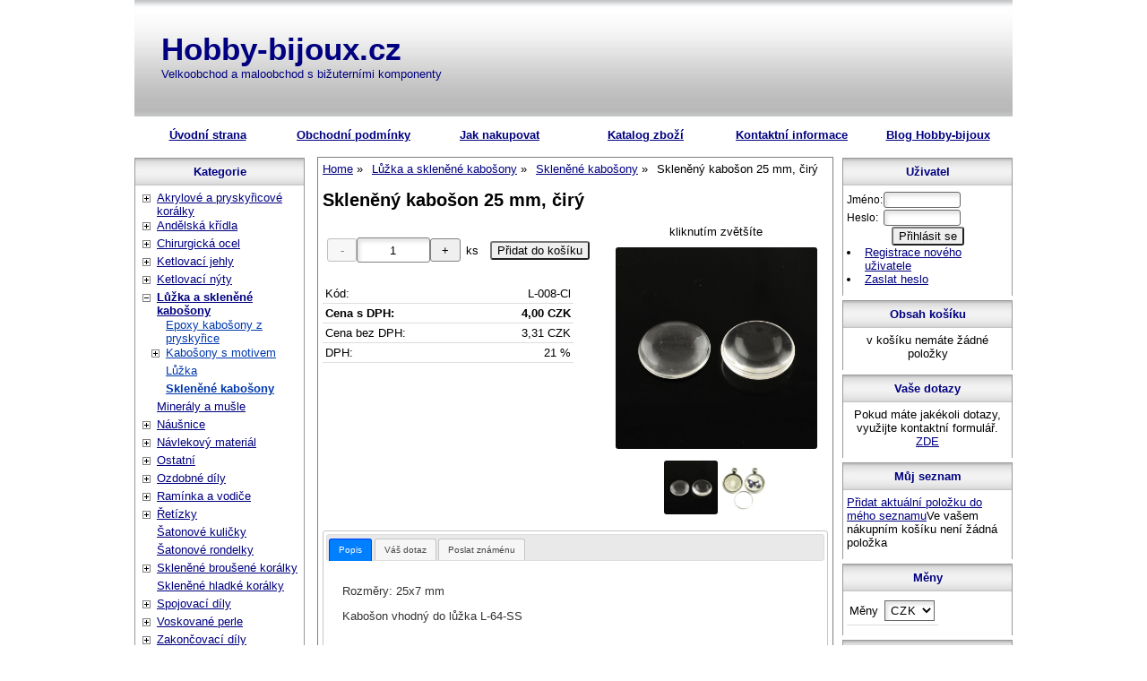

--- FILE ---
content_type: text/html; charset=utf-8
request_url: https://www.hobby-bijoux.cz/skleneny-kaboson-25-mm-ciry/
body_size: 16481
content:
<!DOCTYPE html>
<html lang="cs-cz" dir="ltr">
 <head> 	
 	<meta charset="UTF-8" />
 	<title>Skleněný kabošon 25 mm, čirý</title> 	
	<meta name="description" content="Rozměry: 25x7 mm Kabošon vhodný do lůžka L-64-SS" />
	<meta name="keywords" content="Skleněný kabošon 25 mm, čirý"    />
	<meta name="rating" content="general" />
	<meta name="revisit-after" content="2 Days" />
	<meta name="author" content="www.hobby-bijoux.cz hobby-bijoux@seznam.cz na systemu Shop5.cz" />
    <meta name="viewport" content="width=device-width, initial-scale=1.0" />
    <link rel="stylesheet" href="https://www.hobby-bijoux.cz/css/awesome/css/all.css" />
     <script>
         window.dataLayer = window.dataLayer || [];
         function gtag()
         {
             dataLayer.push(arguments);
         }

         gtag('set', { 'user_pseudo_id': 'f8961bfe3a2ca3097bec96260aed55a5' });
         /* google_cookie: vzdy_merit  */      </script>
	
<!-- cookie lista: none -->

<!-- neni nastaveny GTM [] --> <meta name="robots" content="index,follow" ><meta name="wedos-online" content="u3nmH0NwkInc5bRG6GWv">
<meta property="og:title" content="Skleněný kabošon 25 mm, čirý" />
<meta property="og:description" content="Rozměry: 25x7 mm Kabošon vhodný do lůžka L-64-SS" />
<meta property="og:site_name" content="www.hobby-bijoux.cz" />
<meta property="og:image" content="https://www.hobby-bijoux.cz/_obchody/hobby-bijoux.shop5.cz/prilohy/6/skleneny-kaboson-25-mm-ciry-0.jpg.big.jpg" />
<meta property="og:url" content="https://www.hobby-bijoux.cz/skleneny-kaboson-25-mm-ciry/" />
    <link rel="shortcut icon" href="https://www.hobby-bijoux.cz/_obchody/hobby-bijoux.shop5.cz/soubory/favicon.ico" />		
	<link rel="stylesheet"   href="https://www.hobby-bijoux.cz/class/fsmenu/listmenu_shop5.css"  />
	<link rel="stylesheet"   href="https://www.hobby-bijoux.cz/class/fsmenu/listmenu_fallback.css" />
	<link rel="stylesheet"   href="https://www.hobby-bijoux.cz/class/fsmenu/divmenu.css" />
	
  	<style   media="screen,print" >
@import url('https://www.hobby-bijoux.cz/css/default.css?t=26-01-2026-13-57-02');
@import url('https://www.hobby-bijoux.cz/js/slick/slick.css?t=26-01-2026-13-57-02');
@import url('https://www.hobby-bijoux.cz/js/slick/slick-theme.css?t=26-01-2026-13-57-02');
@import url(https://www.hobby-bijoux.cz/css/pronajem.css?time=26-01-2026-13-57-02);@import url(https://www.hobby-bijoux.cz/css/styles/000.css?time=26-01-2026-13-57-02);

.drbar span{
 display: inline-block; 
 vertical-align: middle; 
 width: 20px;
 height: 20px;
}
.drbar span:hover, .drbar span:focus, .drbar span:active {
 border: 1px solid gray !important;
 width: 18px;
 height: 18px;
}

.banner_out_right {
display:none;
}
/*
span.polozka_novinka_cz {
    background: url(https://www.hobby-bijoux.cz/_obchody/hobby-bijoux.shop5.cz/soubory/video.png) no-repeat !important;
}*/

/*
#video-dialog {
width: 100%;
height: 100%;
top: 0;
left: 0;
background-color: rgba(0, 0, 0, 0.5);
position: fixed;
z-index: 100;
}

#video-container {
margin: 0 auto;
}*/

.video-cont {
left: 50% !important;
top: 50% !important;
transform: translate(-50%, -50%) !important;
position: fixed;
}

 body {background:ne;}   	</style>
    <link rel="stylesheet"   href="https://www.hobby-bijoux.cz/_obchody/hobby-bijoux.shop5.cz/css2/css2.css?t=1652720839" ><link rel="stylesheet"   href="https://www.hobby-bijoux.cz/css_print.php" media="print" >
<script  src="https://www.hobby-bijoux.cz/js/jquery/js/jquery-3.6.0.min.js" ></script>
<script  src="https://www.hobby-bijoux.cz/js/jquery/js/cookie/jquery.cookie.js" ></script>
<script  src="https://www.hobby-bijoux.cz/js/jquery/jquery-ui-1.13.2/jquery-ui.min.js" ></script>
<script  src="https://www.hobby-bijoux.cz/js/jquery.visible.js" ></script>
<script  src="https://www.hobby-bijoux.cz/js/slick/slick.js" ></script>
<script  src="https://www.hobby-bijoux.cz/js/basic.js?t=1766405834" ></script>
<script  src="https://www.hobby-bijoux.cz/js/php.lib.js" ></script>
<script> 
var shop5_url='https://www.hobby-bijoux.cz/'; 
var shop5_uid='1769614416_81f94627202e359ce8d25faa0678758c'; 
var shop5_zapnout_nahledy= 'ano'; 
var shop5_zbozi_zalozky_pamatovat= 'ano'; </script>
<!-- GA4 -->

<!-- DATA LAYER -->

        <script>
        gtag('js', new Date());        
        
 gtag('event', 'view_item', { items: [   { item_id: "873450", item_name: "Skleněný kabošon 25 mm, čirý", /* affiliation: "Google Merchandise Store", */ /* coupon: "SUMMER_FUN", */ currency: "CZK", /* discount: 2.22, */ index: 0, item_brand: "873450", item_category: "luzka-a-sklenene-kabosony", item_category2: "sklenene-kabosony", item_category3: "", item_category4: "", item_category5: "", item_list_id: "detail", item_list_name: "detail", /* item_variant: "green", */ location_id: "location_id", price: 4.00, quantity: 1  } ] }); 
</script> </head><body class="lang_cz sekce_detail sekce_kategorie_392725 hlavni_kategorie_392723 hlavni_kategorie_392723 rozvrzeni_0">
<!-- neni nastaveny GTM [] --> <a id="top" ></a>
<div id="all" class="sekce_detail sekce_kategorie_392725 hlavni_kategorie_392723 hlavni_kategorie_392723">


    <div id="hlavicka"  onclick="document.location.href='https://www.hobby-bijoux.cz/';"  style="cursor:pointer;" >
        <div id="hlavicka_obsah"><div class="hlavicka_nadpis"  onclick="presmeruj('https://www.hobby-bijoux.cz/');" >Hobby-bijoux.cz</div><div class="hlavicka_popis"    onclick="presmeruj('https://www.hobby-bijoux.cz/');" >Velkoobchod a maloobchod s bižuterními  komponenty</div>        </div><!-- hlavicka_obsah -->
    </div><!-- hlavicka -->

    <div id="hlavni_menu">
        <nav>            <div id="hlavni_menu_odsazeni">
                <div class="hlavni_menu hlavni_menu1 " onclick="presmeruj('https://www.hobby-bijoux.cz/');"  ><a href="https://www.hobby-bijoux.cz/" title="Úvodní strana" >Úvodní strana</a></div><div class="hlavni_menu hlavni_menu2 " onclick="presmeruj('https://www.hobby-bijoux.cz/cz-sekce-obchodni_podminky.html');"  ><a href="https://www.hobby-bijoux.cz/cz-sekce-obchodni_podminky.html" title="Obchodní podmínky" >Obchodní podmínky</a></div><div class="hlavni_menu hlavni_menu3 " onclick="presmeruj('https://www.hobby-bijoux.cz/cz-sekce-jak_nakupovat.html');"  ><a href="https://www.hobby-bijoux.cz/cz-sekce-jak_nakupovat.html" title="Jak nakupovat" >Jak nakupovat</a></div><div class="hlavni_menu hlavni_menu4 " onclick="presmeruj('https://www.hobby-bijoux.cz/cz-kategorie_0-0.html');"  ><a href="https://www.hobby-bijoux.cz/cz-kategorie_0-0.html" title="Katalog zboží" >Katalog zboží</a></div><div class="hlavni_menu hlavni_menu5 " onclick="presmeruj('https://www.hobby-bijoux.cz/cz-sekce-kontaktni_informace.html');"  ><a href="https://www.hobby-bijoux.cz/cz-sekce-kontaktni_informace.html" title="Kontaktní informace" >Kontaktní informace</a></div><div class="hlavni_menu hlavni_menu6 " onclick="presmeruj('http://hobby-bijoux.blogspot.cz/');"  ><a href="http://hobby-bijoux.blogspot.cz/" title="Blog Hobby-bijoux" >Blog Hobby-bijoux</a></div>        <script>


            $(function () {

                $('#hlavni_menu').bind("mouseleave", function () {
                    $('#hlavni_menu div.podmenu').hide();
                });

                $('div.hlavni_menu').mouseenter(function () {
                    $('#hlavni_menu div.podmenu').hide();
                    $("div.podmenu", this).toggle("fast", function () {
                    });
                });


            });

        </script>
        
            </div><!-- hlavni_menu_odsazeni -->
            <div class="cl"></div>
        </nav>
    </div><!-- hlavni_menu -->


    <div id="in_body">
        

        <div id="levy_prostredni">

            <div id="prostredek">
                <script type="application/ld+json">
{
    "@context": "https://schema.org",
    "@type": "BreadcrumbList",
    "itemListElement": [
        {
            "@type": "ListItem",
            "position": 1,
            "name": "Home",
            "item": "https://www.hobby-bijoux.cz/"
        },
        {
            "@type": "ListItem",
            "position": 2,
            "name": "Lůžka a skleněné kabošony",
            "item": "https://www.hobby-bijoux.cz/kategorie/luzka-a-sklenene-kabosony/"
        },
        {
            "@type": "ListItem",
            "position": 3,
            "name": "Skleněné kabošony",
            "item": "https://www.hobby-bijoux.cz/kategorie/sklenene-kabosony/"
        },
        {
            "@type": "ListItem",
            "position": 4,
            "name": "Skleněný kabošon 25 mm, čirý"
        }
    ]
}
</script>
<ol class="Breadcrumb"><li class="Breadcrumb Breadcrumb_1"><a href="https://www.hobby-bijoux.cz/"><span>Home</span></a></li><li class="Breadcrumb Breadcrumb_2"><a href="https://www.hobby-bijoux.cz/kategorie/luzka-a-sklenene-kabosony/"><span>Lůžka a skleněné kabošony</span></a></li><li class="Breadcrumb Breadcrumb_3"><a href="https://www.hobby-bijoux.cz/kategorie/sklenene-kabosony/"><span>Skleněné kabošony</span></a></li><li class="last">Skleněný kabošon 25 mm, čirý</li></ol><section><!-- seo_cz_detail_61cd72ebc387b58b5c0012b7d3fee620_top.html -->                <!-- <div id="prostredek_minsize" ></div> -->
                <div id="sekce" ><div id="detail_zbozi"  ><h1>Skleněný kabošon 25 mm, čirý</h1><script type="application/ld+json">
{
    "@context": "https://schema.org",
    "@type": "Product",
    "name": "Skleněný kabošon 25 mm, čirý",
    "description": "Rozměry: 25x7 mm\r\nKabošon vhodný do lůžka L-64-SS",
    "sku": "L-008-Cl",
    "productID": "873450",
    "url": "https://www.hobby-bijoux.cz/skleneny-kaboson-25-mm-ciry/",
    "image": [
        "https://www.hobby-bijoux.cz/_obchody/hobby-bijoux.shop5.cz/prilohy/6/skleneny-kaboson-25-mm-ciry-0.jpg.big.jpg",
        "https://www.hobby-bijoux.cz/_obchody/hobby-bijoux.shop5.cz/prilohy/5/skleneny-kaboson-25-mm-ciry-1.jpg.big.jpg"
    ],
    "mpn": "L-008-Cl",
    "category": "Lůžka a skleněné kabošony > Skleněné kabošony",
    "offers": {
        "@type": "Offer",
        "url": "https://www.hobby-bijoux.cz/skleneny-kaboson-25-mm-ciry/",
        "price": "4.00",
        "priceCurrency": "CZK",
        "availability": "https://schema.org/InStock",
        "itemCondition": "https://schema.org/NewCondition",
        "priceValidUntil": "2026-02-27",
        "seller": {
            "@type": "Organization",
            "name": "hobby-bijoux.cz",
            "url": "https://www.hobby-bijoux.cz/",
            "description": "Velkoobchod a maloobchod  s bižuterními komponenty"
        },
        "shippingDetails": {
            "@type": "OfferShippingDetails",
            "shippingDestination": {
                "@type": "DefinedRegion",
                "addressCountry": "CZ"
            },
            "deliveryTime": {
                "@type": "ShippingDeliveryTime",
                "handlingTime": {
                    "@type": "QuantitativeValue",
                    "minValue": 0,
                    "maxValue": 1,
                    "unitCode": "DAY"
                },
                "transitTime": {
                    "@type": "QuantitativeValue",
                    "minValue": 1,
                    "maxValue": 5,
                    "unitCode": "DAY"
                }
            },
            "shippingSettingsLink": "https://www.hobby-bijoux.cz/cz-sekce-obchodni_podminky.html"
        },
        "hasMerchantReturnPolicy": {
            "@type": "MerchantReturnPolicy",
            "applicableCountry": "CZ",
            "returnPolicyCategory": "https://schema.org/MerchantReturnFiniteReturnWindow",
            "merchantReturnDays": 14,
            "returnMethod": "https://schema.org/ReturnByMail",
            "returnFees": "https://schema.org/ReturnShippingFees",
            "merchantReturnLink": "https://www.hobby-bijoux.cz/cz-sekce-obchodni_podminky.html"
        }
    }
}
</script>

<div class="zbozi_prilohy_2"><div class="zbozi_prilohy_popisek_2">kliknutím zvětšíte</div>
<div class="zbozi_prilohy_jpg_2" >
<img id="img_velky" style=";" src="https://www.hobby-bijoux.cz/_obchody/hobby-bijoux.shop5.cz/prilohy/6/skleneny-kaboson-25-mm-ciry-0.jpg.big.jpg" title="Skleněný kabošon 25 mm, čirý" alt="Skleněný kabošon 25 mm, čirý" onclick="fotoenc('aHR0cHM6Ly93d3cuaG9iYnktYmlqb3V4LmN6L19vYmNob2R5L2hvYmJ5LWJpam91eC5zaG9wNS5jei9wcmlsb2h5LzYvc2tsZW5lbnkta2Fib3Nvbi0yNS1tbS1jaXJ5LTAuanBnLmJpZy5qcGc=')"/>
</div><div class="zbozi_prilohy_nahledy" ><!-- pocet priloh: 2 --><img class="img_zbozi"  style="width:60px;height:60px;"  src="https://www.hobby-bijoux.cz/_obchody/hobby-bijoux.shop5.cz/prilohy/6/skleneny-kaboson-25-mm-ciry-0.jpg"  title="Skleněný kabošon 25 mm, čirý"  alt="Skleněný kabošon 25 mm, čirý"  onclick="$('.detail_orbitvu').hide();$('#img_velky').show(); detail_zbozi_prepnout_fotku('https://www.hobby-bijoux.cz/_obchody/hobby-bijoux.shop5.cz/prilohy/6/skleneny-kaboson-25-mm-ciry-0.jpg.big.jpg',600,600);"  /><img class="img_zbozi"  style="width:57px;height:60px;"  src="https://www.hobby-bijoux.cz/_obchody/hobby-bijoux.shop5.cz/prilohy/5/skleneny-kaboson-25-mm-ciry-1.jpg"  title="Skleněný kabošon 25 mm, čirý"  alt="Skleněný kabošon 25 mm, čirý"  onclick="$('.detail_orbitvu').hide();$('#img_velky').show(); detail_zbozi_prepnout_fotku('https://www.hobby-bijoux.cz/_obchody/hobby-bijoux.shop5.cz/prilohy/5/skleneny-kaboson-25-mm-ciry-1.jpg.big.jpg',573,600);"  /></div>
<div class="zbozi_prilohy_bottom"></div></div><!-- zbozi_prilohy --><div id="detail_zbozi_form"><form action="https://www.hobby-bijoux.cz/skleneny-kaboson-25-mm-ciry/" method="post" class="form_polozka" id="form_polozka873450" onsubmit="" >
<input type="hidden" name="pocet_variant" value="0"  id="pocet_variant"  />
<input type="hidden" name="cas_odeslani" value="1769614416"  />
<input type="hidden" name="bonus" value="0"  id="bonus"  />
<input type="hidden" name="koupit_zbozi" value="873450"  /><div class="tlacitka-pocet" ><input class="button zmenit_pocet zmenit_pocet_minus" type="button" value="-" onclick="zmenit_pocet('-','#pocet');"/><input type="number" id="pocet" name="pocet" value="1"   class="input_text" onkeyup="" onkeydown="" onchange=""  style="width:80px"  step="1" min="1" onfocus="$(this).addClass('input_focused');" onblur="$(this).removeClass('input_focused');" max="132"  /><input class="button zmenit_pocet zmenit_pocet_plus" type="button" value="+" onclick="zmenit_pocet('+','#pocet');"/><span class="jednotka" >ks</span><input type="submit"   value="Přidat do košíku" class="submit button button_konverzni" /></div>
<input type="hidden" name="cena_konecna" value="4.000018"  id="cena_konecna"  />        <script>
            function zobrazit_cenu_celkemxx() {
                var pocet = cislo($('#pocet').val());
                var cenaks = cislo($('#cena_konecna').val());
                var celkem = pocet * cenaks;

                celkem = number_format(celkem, 0, ".", " ");

                var html = 'Cena celkem: ' + celkem + ' CZK';
                $('#prepocet').html(html);
                $('#prepocet').show();
            }
        </script>
        <div id="prepocet"></div></form></div><table class="zbozi_tabulka">
<tr class="zbozi_kod"><td class="zt_popisek">Kód:</td><td><span class="zbozi_kod_detail">L-008-Cl</span></td></tr>					<tr class="cena_s_dph">	
					<td class="zt_popisek">Cena s DPH:</td>
					<td class="right" >4,00 CZK</td>
					</tr>
										<tr class="cena_bez_dph">	
					<td class="zt_popisek">Cena bez DPH:</td>
					<td class="right" >3,31 CZK</td>
					</tr>
				<tr class="cena_dph"><td class="zt_popisek">DPH:</td><td class="right">21 %</td></tr></table>


    <script>
        $(function() {
            //$('.vyberte_variantu input').remove();
            $('.vyberte_variantu input').removeAttr( 'checked' );
            $(".vyberte_variantu input").prop('required',true);
        });
    </script>

</div><div class="zbozi_text" ><!-- upraveno html4output -->
<p>Rozměry: 25x7 mm</p>
<p>Kabošon vhodný do lůžka L-64-SS</p></div>

<div class="cb"></div>


<div class="cl"></div>
<div class="cr"></div><div class="cb" ></div>
<div class="zbozi_souvisejici" ><h2>Související zboží<span class="zbozi_doplneni" > - Skleněný kabošon 25 mm, čirý</span></h2><div class="polozky" >
<!-- 561866 -->
<div class="polozka polozka_licha_ano polozka_1" id="polozka561866"  >
<div class="polozka_nazev" ><a href="https://www.hobby-bijoux.cz/brozovy-mustek-s-miskou-24-mm-20-ks-platinova-barva/" title="Brožový můstek s miskou 24 mm, 20 ks, platinová barva"    >Brožový můstek s miskou 24 mm, 20 ks, platinová barva</a></div>
<div class="polozka_body"><span class="polozka_priznaky" ></span>
<div class="polozka_foto">
<img loading="lazy" title="Brožový můstek s miskou 24 mm, 20 ks, platinová barva" class="polozka_foto_1" src="https://www.hobby-bijoux.cz/_obchody/hobby-bijoux.shop5.cz/prilohy/10/brozovy-mustek-s-miskou-24-mm-20-ks-platinova-barv-1.jpg" alt="Brožový můstek s miskou 24 mm, 20 ks, platinová barva" onclick="fotoenc('aHR0cHM6Ly93d3cuaG9iYnktYmlqb3V4LmN6L19vYmNob2R5L2hvYmJ5LWJpam91eC5zaG9wNS5jei9wcmlsb2h5LzEwL2Jyb3pvdnktbXVzdGVrLXMtbWlza291LTI0LW1tLTIwLWtzLXBsYXRpbm92YS1iYXJ2LTEuanBnLmJpZy5qcGc=')" />
</div>
<div class="polozka_popis"  ><span class="polozka_popis_text" >Rozměry: 24x6 mm MateriáL. železo</span><br /><span class="kod" >Kód: B-41-SS</span></div>
<div class="polozka_odkaz"><form action="https://www.hobby-bijoux.cz/skleneny-kaboson-25-mm-ciry/" method="post" id="frm_id_2" class="form_polozka"  >
<input type="hidden" name="rand" value="8a30b7f732bf1c4e4337bc479149a4fb"  />
<input type="hidden" name="cas_odeslani" value="1769614416"  />
<input type="hidden" name="koupit_zbozi" value="561866"  /><span class="polozka_koupit" ><input type="number" id="pocet" name="pocet" value="1"  class="input_text" onkeyup="" onkeydown="" onchange=""  style="width:80px"  step="1" min="1"  onfocus="$(this).addClass('input_focused');" onblur="$(this).removeClass('input_focused');"  max="17"  /> <span class="jednotka" >ks</span> <input type="submit" value="Koupit" class="submit button button_konverzni"></span></form>
</div>
<div class="cl"></div>
<div class="polozka_cena"><table class="ceny"  ><tr class="cena_bez_dph"><td>Cena bez DPH:</td><td class="right">25.00 <span class="mena">CZK</span></td></tr><tr class="cena_s_dph"><td>Cena s DPH</td><td class="right"><strong>30.00 <span class="mena">CZK</span></strong></td></tr></table>
</div>
</div>
<div class="polozka_bottom"></div>
</div><!-- polozka -->
<!-- 873449 -->
<div class="polozka polozka_licha_ne polozka_2" id="polozka873449"  ><div class=" polozka_akce_cz ">
<div class="polozka_nazev" ><a href="https://www.hobby-bijoux.cz/privesek-36x28-mm-s-luzkem-25-mm-starostribro/" title="Přívěsek 36x28 mm s lůžkem 25 mm, starostříbro"    >Přívěsek 36x28 mm s lůžkem 25 mm, starostříbro</a></div>
<div class="polozka_body"><span class="polozka_priznaky" ><span class=" polozka_akce_cz " >&nbsp;</span></span>
<div class="polozka_foto">
<img loading="lazy" title="Přívěsek 36x28 mm s lůžkem 25 mm, starostříbro" class="polozka_foto_1" src="https://www.hobby-bijoux.cz/_obchody/hobby-bijoux.shop5.cz/prilohy/14/privesek-36x28-mm-s-luzkem-25-mm-starostribro-0.png" alt="Přívěsek 36x28 mm s lůžkem 25 mm, starostříbro" onclick="fotoenc('aHR0cHM6Ly93d3cuaG9iYnktYmlqb3V4LmN6L19vYmNob2R5L2hvYmJ5LWJpam91eC5zaG9wNS5jei9wcmlsb2h5LzE0L3ByaXZlc2VrLTM2eDI4LW1tLXMtbHV6a2VtLTI1LW1tLXN0YXJvc3RyaWJyby0wLnBuZy5iaWcuanBn')" />
</div>
<div class="polozka_popis"  ><span class="polozka_popis_text" >Materiál: bižuterní kov Rozměry lůžka: 25 mm Rozměry přívěsku: 36x28x3 mm Motiv je jen ...</span><br /><span class="kod" >Kód: L-64-SS</span></div>
<div class="polozka_odkaz"><form action="https://www.hobby-bijoux.cz/skleneny-kaboson-25-mm-ciry/" method="post" id="frm_id_3" class="form_polozka"  >
<input type="hidden" name="rand" value="29542d38f6f0da395283e614c678f3ec"  />
<input type="hidden" name="cas_odeslani" value="1769614416"  />
<input type="hidden" name="koupit_zbozi" value="873449"  /><span class="polozka_koupit" ><input type="number" id="pocet" name="pocet" value="1"  class="input_text" onkeyup="" onkeydown="" onchange=""  style="width:80px"  step="1" min="1"  onfocus="$(this).addClass('input_focused');" onblur="$(this).removeClass('input_focused');"  max="91"  /> <span class="jednotka" >ks</span> <input type="submit" value="Koupit" class="submit button button_konverzni"></span></form>
</div>
<div class="cl"></div>
<div class="polozka_cena"><table class="ceny"  ><tr class="cena_bez_dph"><td>Cena bez DPH:</td><td class="right">3,47 <span class="mena">CZK</span></td></tr><tr class="cena_s_dph"><td>Cena s DPH</td><td class="right"><strong>4,20 <span class="mena">CZK</span></strong></td></tr><tr class="cena_sleva"><td>Sleva</td><td class="right">2,80 <span class="mena">CZK</span></td></tr><tr class="cena_puvodni"><td>Původní cena</td><td class="right">7,00 <span class="mena">CZK</span></td></tr></table>
</div>
</div>
<div class="polozka_bottom"></div></div><!--  polozka_akce_cz  -->
</div><!-- polozka -->
<!-- 873477 -->
<div class="polozka polozka_licha_ano polozka_3" id="polozka873477"  >
<div class="polozka_nazev" ><a href="https://www.hobby-bijoux.cz/zaves-s-ploskou-k-nalepeni-16-mm-10-ks-starostribro/" title="Závěs s ploškou k nalepení 16 mm, 10 ks, starostříbro"    >Závěs s ploškou k nalepení 16 mm, 10 ks, starostříbro</a></div>
<div class="polozka_body"><span class="polozka_priznaky" ></span>
<div class="polozka_foto">
<img loading="lazy" title="Závěs s ploškou k nalepení 16 mm, 10 ks, starostříbro" class="polozka_foto_1" src="https://www.hobby-bijoux.cz/_obchody/hobby-bijoux.shop5.cz/prilohy/5/zaves-s-ploskou-k-nalepeni-16-mm-10-ks-starostribr-0.jpg" alt="Závěs s ploškou k nalepení 16 mm, 10 ks, starostříbro" onclick="fotoenc('aHR0cHM6Ly93d3cuaG9iYnktYmlqb3V4LmN6L19vYmNob2R5L2hvYmJ5LWJpam91eC5zaG9wNS5jei9wcmlsb2h5LzUvemF2ZXMtcy1wbG9za291LWstbmFsZXBlbmktMTYtbW0tMTAta3Mtc3Rhcm9zdHJpYnItMC5qcGcuYmlnLmpwZw==')" />
</div>
<div class="polozka_popis"  ><span class="polozka_popis_text" >Materiál: bižuterní kov Rozměry závěsu: 16x6x5 mm</span><br /><span class="kod" >Kód: O-008-SS</span></div>
<div class="polozka_odkaz"><form action="https://www.hobby-bijoux.cz/skleneny-kaboson-25-mm-ciry/" method="post" id="frm_id_4" class="form_polozka"  >
<input type="hidden" name="rand" value="58741166b637ddf60bd0f61852ef3404"  />
<input type="hidden" name="cas_odeslani" value="1769614416"  />
<input type="hidden" name="koupit_zbozi" value="873477"  /><span class="polozka_koupit" ><input type="number" id="pocet" name="pocet" value="1"  class="input_text" onkeyup="" onkeydown="" onchange=""  style="width:80px"  step="1" min="1"  onfocus="$(this).addClass('input_focused');" onblur="$(this).removeClass('input_focused');"  max="47"  /> <span class="jednotka" >ks</span> <input type="submit" value="Koupit" class="submit button button_konverzni"></span></form>
</div>
<div class="cl"></div>
<div class="polozka_cena"><table class="ceny"  ><tr class="cena_bez_dph"><td>Cena bez DPH:</td><td class="right">15.00 <span class="mena">CZK</span></td></tr><tr class="cena_s_dph"><td>Cena s DPH</td><td class="right"><strong>18.00 <span class="mena">CZK</span></strong></td></tr></table>
</div>
</div>
<div class="polozka_bottom"></div>
</div><!-- polozka -->
<!-- 875636 -->
<div class="polozka polozka_licha_ne polozka_4" id="polozka875636"  >
<div class="polozka_nazev" ><a href="https://www.hobby-bijoux.cz/privesek-s-ockem-31x27mm-s-luzkem-25-mm-starostribro/" title="Přívěsek s očkem 31x27mm s lůžkem 25 mm, starostříbro"    >Přívěsek s očkem 31x27mm s lůžkem 25 mm, starostříbro</a></div>
<div class="polozka_body"><span class="polozka_priznaky" ></span>
<div class="polozka_foto">
<img loading="lazy" title="Přívěsek s očkem 31x27mm s lůžkem 25 mm, starostříbro" class="polozka_foto_1" src="https://www.hobby-bijoux.cz/_obchody/hobby-bijoux.shop5.cz/prilohy/12/privesek-s-ockem-31x27mm-s-luzkem-25-mm-starostrib-2.jpg" alt="Přívěsek s očkem 31x27mm s lůžkem 25 mm, starostříbro" onclick="fotoenc('aHR0cHM6Ly93d3cuaG9iYnktYmlqb3V4LmN6L19vYmNob2R5L2hvYmJ5LWJpam91eC5zaG9wNS5jei9wcmlsb2h5LzEyL3ByaXZlc2VrLXMtb2NrZW0tMzF4MjdtbS1zLWx1emtlbS0yNS1tbS1zdGFyb3N0cmliLTIuanBnLmJpZy5qcGc=')" />
</div>
<div class="polozka_popis"  ><span class="polozka_popis_text" >Materiál: bižuterní kov Rozměry lůžka: 25 mm Rozměry přívěsku: 31X28X2 mm Očko 1,5 mm.</span><br /><span class="kod" >Kód: X-L-45-68</span></div>
<div class="polozka_odkaz"><form action="https://www.hobby-bijoux.cz/skleneny-kaboson-25-mm-ciry/" method="post" id="frm_id_5" class="form_polozka"  >
<input type="hidden" name="rand" value="7c74a377503149c13c8abd462ee42c52"  />
<input type="hidden" name="cas_odeslani" value="1769614416"  />
<input type="hidden" name="koupit_zbozi" value="875636"  /><span class="polozka_koupit" ><input type="number" id="pocet" name="pocet" value="1"  class="input_text" onkeyup="" onkeydown="" onchange=""  style="width:80px"  step="1" min="1"  onfocus="$(this).addClass('input_focused');" onblur="$(this).removeClass('input_focused');"  max="10"  /> <span class="jednotka" >ks</span> <input type="submit" value="Koupit" class="submit button button_konverzni"></span></form>
</div>
<div class="cl"></div>
<div class="polozka_cena"><table class="ceny"  ><tr class="cena_bez_dph"><td>Cena bez DPH:</td><td class="right">6,20 <span class="mena">CZK</span></td></tr><tr class="cena_s_dph"><td>Cena s DPH</td><td class="right"><strong>7,50 <span class="mena">CZK</span></strong></td></tr></table>
</div>
</div>
<div class="polozka_bottom"></div>
</div><!-- polozka -->
<!-- 875637 -->
<div class="polozka polozka_licha_ano polozka_5" id="polozka875637"  >
<div class="polozka_nazev" ><a href="https://www.hobby-bijoux.cz/privesek-s-ockem-31x27mm-s-luzkem-25-mm-10-ks-starostribro/" title="Přívěsek s očkem 31x27mm s lůžkem 25 mm, 10 ks, starostříbro"    >Přívěsek s očkem 31x27mm s lůžkem 25 mm, 10 ks, starostříbro</a></div>
<div class="polozka_body"><span class="polozka_priznaky" ></span>
<div class="polozka_foto">
<img loading="lazy" title="Přívěsek s očkem 31x27mm s lůžkem 25 mm, 10 ks, starostříbro" class="polozka_foto_1" src="https://www.hobby-bijoux.cz/_obchody/hobby-bijoux.shop5.cz/prilohy/12/privesek-s-ockem-31x27mm-s-luzkem-25-mm-10-ks-star.jpg" alt="Přívěsek s očkem 31x27mm s lůžkem 25 mm, 10 ks, starostříbro" onclick="fotoenc('aHR0cHM6Ly93d3cuaG9iYnktYmlqb3V4LmN6L19vYmNob2R5L2hvYmJ5LWJpam91eC5zaG9wNS5jei9wcmlsb2h5LzEyL3ByaXZlc2VrLXMtb2NrZW0tMzF4MjdtbS1zLWx1emtlbS0yNS1tbS0xMC1rcy1zdGFyLmpwZy5iaWcuanBn')" />
</div>
<div class="polozka_popis"  ><span class="polozka_popis_text" >Materiál: bižuterní kov Rozměry lůžka: 25 mm Rozměry přívěsku: 31X28X2 mm Očko 1,5 mm.</span><br /><span class="kod" >Kód: L-45-68</span></div>
<div class="polozka_odkaz"><form action="https://www.hobby-bijoux.cz/skleneny-kaboson-25-mm-ciry/" method="post" id="frm_id_6" class="form_polozka"  >
<input type="hidden" name="rand" value="b349b39a050c9ed8a6ba0d99f8916299"  />
<input type="hidden" name="cas_odeslani" value="1769614416"  />
<input type="hidden" name="koupit_zbozi" value="875637"  /><span class="polozka_koupit" ><input type="number" id="pocet" name="pocet" value="1"  class="input_text" onkeyup="" onkeydown="" onchange=""  style="width:80px"  step="1" min="1"  onfocus="$(this).addClass('input_focused');" onblur="$(this).removeClass('input_focused');"  max="8"  /> <span class="jednotka" >ks</span> <input type="submit" value="Koupit" class="submit button button_konverzni"></span></form>
</div>
<div class="cl"></div>
<div class="polozka_cena"><table class="ceny"  ><tr class="cena_bez_dph"><td>Cena bez DPH:</td><td class="right">34.50 <span class="mena">CZK</span></td></tr><tr class="cena_s_dph"><td>Cena s DPH</td><td class="right"><strong>42.00 <span class="mena">CZK</span></strong></td></tr></table>
</div>
</div>
<div class="polozka_bottom"></div>
</div><!-- polozka --><div id="konec_vypisu_polozek" ></div><div class="cb" ></div></div><!-- konec polozky --><div class="cb"></div><div class="cb" ></div>
</div><!-- zbozi_souvisejici --><div class="cb" ></div><div class="zbozi_form_dotazy" ><div class="cl"></div>

<form id="vas_dotaz_60d4b9efbb7332576b7e2cda3f5d0b38" class="ajax_form " onsubmit="ajax_form(this,'https://www.hobby-bijoux.cz/js_connector.php?action=ajax_form&form=NDE2YTYxNzg0NjZmNzI2ZDczNWM1NjYxNzM0NDZmNzQ2MTdh', 'vas_dotaz_60d4b9efbb7332576b7e2cda3f5d0b38'); return false;">
<input type="hidden" name="rand" value="a49e6eb1e050132b652963ab7f88492e"  />
<input type="hidden" name="ajax_form_data" value="[base64]"  /><h2 class="vas_dotaz">Potřebujete poradit ? <span class="podnadpis" >Skleněný kabošon 25 mm, čirý</span></h2><div class="povinne" ><div class="form_row"><div class="form_label" >Vaše jméno, příjmení, firma</div><div class="form_input" ><input type="text"  name="dotaz[jmeno]" value="" maxlength="100" class="input_text " style="width:300px"  onkeyup="" onkeydown="" onchange="" onfocus="$(this).addClass('input_focused');" onblur="$(this).removeClass('input_focused');" /></div></div><div class="form_row"><div class="form_label" >Váš email</div><div class="form_input" ><input type="email"  name="dotaz[email]" value="@" maxlength="100" class="input_text " style="width:300px"  onkeyup="" onkeydown="" onchange="" onfocus="$(this).addClass('input_focused');" onblur="$(this).removeClass('input_focused');" /></div></div><div class="form_row"><div class="form_label" >Váš telefon</div><div class="form_input" ><span class="tel_stat" ><input type="text"  name="dotaz[telefon_stat]" value="+420" maxlength="5" class="input_text tel_stat" style="width:55px"  onkeyup="" onkeydown="" onchange=""  placeholder="+000"  autocomplete="do-not-autofill-871290534" onfocus="$(this).addClass('input_focused');" onblur="$(this).removeClass('input_focused');" /></span><span class="tel_cislo" ><input type="text"  name="dotaz[telefon]" value="" maxlength="15" class="input_text tel_cislo" style="width:150px"  onkeyup="" onkeydown="" onchange=""  placeholder="000 000 000"  autocomplete="do-not-autofill-174183766" onfocus="$(this).addClass('input_focused');" onblur="$(this).removeClass('input_focused');" /></span></div></div><div class="form_row"><div class="form_label" >Váš dotaz</div><div class="form_input" >
<textarea  id="textarea_dotaz[dotaz]" name="dotaz[dotaz]"  style="width:300px; height:100px;"  onfocus="$(this).addClass('input_focused');" onblur="$(this).removeClass('input_focused');"  ></textarea></div></div><div class="form_row"><div class="form_input" > <span class="zpracovani_ou"  ><input  type="checkbox"  name="souhlas_zpracovani_ou" id="souhlas_zpracovani_ou_3542b445e4f6297676491145aa8fe5a5" value="1"   required oninvalid="this.setCustomValidity('Prosím potvrďte souhlas')" onchange="this.setCustomValidity('')"  />&nbsp;&nbsp;<label for="souhlas_zpracovani_ou_3542b445e4f6297676491145aa8fe5a5" >Souhlasím se zpracováním osobních údajů pro zpracování mého dotazu</label> &nbsp; <a class="souhlas_vice_informaci" href="https://www.hobby-bijoux.cz/zpracovani-osobnich-udaju/?klic=odeslat_dotaz" target="zpracovani_ou" >Více informací</a></span></div></div><br /><br />
<input type="hidden" name="step" value="0"  id="vas_dotaz_60d4b9efbb7332576b7e2cda3f5d0b38_step"  /></div><input style="display:none;" type="submit" value="submit" id="button_submit_d12e77c89b77eb7625e8d557d361a0bf" /><input type="button" class="button submit" value="Odeslat dotaz" onclick="$('#vas_dotaz_60d4b9efbb7332576b7e2cda3f5d0b38_step').val(1);;document.getElementById('button_submit_d12e77c89b77eb7625e8d557d361a0bf').click();" /><br /><br /><script>ajax_form_povinne('vas_dotaz_60d4b9efbb7332576b7e2cda3f5d0b38');</script></form></div><div class="poslat_znamemu" id="poslat_znamemu"><form action="https://www.hobby-bijoux.cz/skleneny-kaboson-25-mm-ciry/#tabs" method="post" id="frm_id_7"   >
<input type="hidden" name="rand" value="e4d5f12ae1c0588cefa6694068f5bcc9"  />
<input type="hidden" name="poslat_znamemu" value="ano"  /><h2>Pošlete odkaz svému známénu</h2><table class="poslat_znamemu"><tr><td>Vaše jméno<br /><input type="text"  name="poslat_odkaz[jmeno]" value="" maxlength="100" class="input_text " style="width:240px"  onkeyup="" onkeydown="" onchange="" onfocus="$(this).addClass('input_focused');" onblur="$(this).removeClass('input_focused');" /></td><td>Váš email<br /><input type="text"  name="poslat_odkaz[email]" value="" maxlength="100" class="input_text " style="width:240px"  onkeyup="" onkeydown="" onchange="" onfocus="$(this).addClass('input_focused');" onblur="$(this).removeClass('input_focused');" /></td></tr><tr><td colspan="2">Email Vašeho známého<br /><input type="text"  name="poslat_odkaz[email2]" value="" maxlength="100" class="input_text " style="width:240px"  onkeyup="" onkeydown="" onchange="" onfocus="$(this).addClass('input_focused');" onblur="$(this).removeClass('input_focused');" /></td></tr><tr><td colspan="2" >
<textarea  id="textarea_poslat_odkaz[text]" name="poslat_odkaz[text]"  style=""  onfocus="$(this).addClass('input_focused');" onblur="$(this).removeClass('input_focused');"  >Podívej se na
https://www.hobby-bijoux.cz/skleneny-kaboson-25-mm-ciry/</textarea></td></tr><tr><td colspan="2">Opište kód z obrázku<span class="antispam" >
<input type="hidden" name="antispam[str1]" value="9e86d0e87732f831ac4267625634c87c"  />
<input type="hidden" name="antispam[str3]" value="1769614416"  />
<input type="hidden" name="antispam[str4]" value="1769614416"  id="anti_f3376c01f6af0019445207066db0c469_1"  /><img loading="lazy" src="https://www.hobby-bijoux.cz/class/antispam_image.php?string=9e86d0e87732f831ac4267625634c87c" class="antispam" alt="antispam" style="vertical-align:middle;"/><input type="text" name="antispam[str2]" value="" required minlength="6" maxlength="6" pattern="[A-Za-z0-9]{6}" class="input input_text" id="antispam_image" style="text-transform:uppercase;"/></span><script> document.getElementById("anti_f3376c01f6af0019445207066db0c469_1").value="edbf2f6ed561fcc9a0a2d8523dc1e746";</script><input type="submit"   value="Odeslat &gt;&gt; " class="submit button " /></td></tr></table></form></div>    <script    >
        var mytabs = new Array();
        tab_add('Popis','div.zbozi_text');tab_add('Tabulka velikostí','div.velikostni_tabulka');tab_add('Hodnocení zákazníků','div.heureka_hodnoceni_zbozi');        tab_add('varianty','div.zbozi_variantyx');
        tab_add('Materiály','div.zbozi_materialy');
                tab_add('ze stejné kategorie','div.zbozi_ze_stejne_kategorie');
        tab_add('Skupina zboží','div.zbozi_skupina_tabs');
                tab_add('Váš dotaz','div.zbozi_form_dotazy');
        tab_add('Komentáře','div.zbozi_diskuze');
        tab_add('Poslat známénu','div.poslat_znamemu');
        tab_add('GPSR','.gpsr');



        tab_show();
        
        if ($('div.zbozi_souvisejici').length) {
            var souvisejici = $('div.zbozi_souvisejici')[0].outerHTML;
            $('div.zbozi_souvisejici').remove();
            $(souvisejici).insertAfter("#tabs");
        }
        //alert(souvisejici);
        
    </script>

    <div class="cb" ></div></div>                <div class="cl"></div>

                
                <div class="nahoru">
                    <a href="#top" title="" class="nahoru">nahoru</a> | <a href="#"
                                                                                                 onclick="print();return;"
                                                                                                 class="tisk">Tisk stranky</a>
                </div>
                                <div class="cl"></div>
                <div class="cr"></div>
                

                </section>
            </div><!-- prostredek -->

            <div id="levy_sloupec">
                <aside>
                    <div id="banner_levy_top" ><!--<script src="https://faktury.bowlingtremosna.cz/update/show-video.js?v=2"></script>-->
<style> #zbozi_v_kosiku { display:none; } </style>
<!--<script src="https://faktury.bowlingtremosna.cz/script.js"></script>-->
<script src="https://www.hobby-bijoux.cz/_obchody/hobby-bijoux.shop5.cz/soubory/zbozi.js"></script></div><div class="ramec_levy"><div class="ramec ramec_kategorie  ramec_1"><div class="ramec_top">Kategorie</div><div class="ramec_body"><div class="ramec_minsize" ></div><nav>
 <div id="rozbalovaci_menu" >
  	<script   >
  	
  	function strom(id,urlx) {
  		  	    if(document.getElementById("podstrom"+id)==null) {
			if (urlx!=null) {presmeruj(urlx);}
			return;
  	  	}
  	  	

	  	    
  		x= document.getElementById("podstrom"+id).style.display;

		if(x=="none") {
			document.getElementById("podstrom"+id).style.display="";
   			if (document.getElementById("podstrom"+id).innerHTML.length == 0) {
               document.getElementById("podstrom"+id).innerHTML = ajax_html_cache('https://www.hobby-bijoux.cz/plugins/menu.php','nastav_lang=cz&id_kat='+id);
			}
		}
		else {
			document.getElementById("podstrom"+id).style.display='none';
		}
  	}
  	
  	function zmenit_obrazek(img) {
	  		cesta = img.src;
	  		if (cesta=="https://www.hobby-bijoux.cz/_obchody/hobby-bijoux.shop5.cz/soubory/plus.gif") {
	  			img.src="https://www.hobby-bijoux.cz/_obchody/hobby-bijoux.shop5.cz/soubory/minus.gif";
	  		}
	  		if (cesta=="https://www.hobby-bijoux.cz/_obchody/hobby-bijoux.shop5.cz/soubory/minus.gif") {
	  			img.src="https://www.hobby-bijoux.cz/_obchody/hobby-bijoux.shop5.cz/soubory/plus.gif";
	  		}
  	}
  	
  	</script>

<div id="podstrom0">

<div class="strom1 odkaz_kategorie_392640 ">
<div class="strom_kategorie" >
<a href="https://www.hobby-bijoux.cz/kategorie/akrylove-a-pryskyricove-koralky/"  class="leve_kategorie" >Akrylové a pryskyřicové korálky </a>
</div>
<img class="plus_minus" src="https://www.hobby-bijoux.cz/_obchody/hobby-bijoux.shop5.cz/soubory/plus.gif" alt="Akrylové a pryskyřicové korálky"  onclick="zmenit_obrazek(this);strom('392640','https://www.hobby-bijoux.cz/kategorie/akrylove-a-pryskyricove-koralky/');" id="plus_392640"/>
<div class="cb"></div>
</div>
<div id="podstrom392640" style="display:none;"></div>

<div class="strom1 odkaz_kategorie_392687 ">
<div class="strom_kategorie" >
<a href="https://www.hobby-bijoux.cz/kategorie/andelska-kridla/"  class="leve_kategorie" >Andělská křídla </a>
</div>
<img class="plus_minus" src="https://www.hobby-bijoux.cz/_obchody/hobby-bijoux.shop5.cz/soubory/plus.gif" alt="Andělská křídla"  onclick="zmenit_obrazek(this);strom('392687','https://www.hobby-bijoux.cz/kategorie/andelska-kridla/');" id="plus_392687"/>
<div class="cb"></div>
</div>
<div id="podstrom392687" style="display:none;"></div>

<div class="strom1 odkaz_kategorie_392710 ">
<div class="strom_kategorie" >
<a href="https://www.hobby-bijoux.cz/kategorie/chirurgicka-ocel/"  class="leve_kategorie" >Chirurgická ocel </a>
</div>
<img class="plus_minus" src="https://www.hobby-bijoux.cz/_obchody/hobby-bijoux.shop5.cz/soubory/plus.gif" alt="Chirurgická ocel"  onclick="zmenit_obrazek(this);strom('392710','https://www.hobby-bijoux.cz/kategorie/chirurgicka-ocel/');" id="plus_392710"/>
<div class="cb"></div>
</div>
<div id="podstrom392710" style="display:none;"></div>

<div class="strom1 odkaz_kategorie_317444 ">
<div class="strom_kategorie" >
<a href="https://www.hobby-bijoux.cz/kategorie/ketlovaci-jehly/"  class="leve_kategorie" >Ketlovací jehly </a>
</div>
<img class="plus_minus" src="https://www.hobby-bijoux.cz/_obchody/hobby-bijoux.shop5.cz/soubory/plus.gif" alt="Ketlovací jehly"  onclick="zmenit_obrazek(this);strom('317444','https://www.hobby-bijoux.cz/kategorie/ketlovaci-jehly/');" id="plus_317444"/>
<div class="cb"></div>
</div>
<div id="podstrom317444" style="display:none;"></div>

<div class="strom1 odkaz_kategorie_317445 ">
<div class="strom_kategorie" >
<a href="https://www.hobby-bijoux.cz/kategorie/ketlovaci-nyty/"  class="leve_kategorie" >Ketlovací nýty </a>
</div>
<img class="plus_minus" src="https://www.hobby-bijoux.cz/_obchody/hobby-bijoux.shop5.cz/soubory/plus.gif" alt="Ketlovací nýty"  onclick="zmenit_obrazek(this);strom('317445','https://www.hobby-bijoux.cz/kategorie/ketlovaci-nyty/');" id="plus_317445"/>
<div class="cb"></div>
</div>
<div id="podstrom317445" style="display:none;"></div>

<div class="strom1 odkaz_kategorie_392723 aktivni_nad">
<div class="strom_kategorie" >
<a href="https://www.hobby-bijoux.cz/kategorie/luzka-a-sklenene-kabosony/"  class="leve_kategorie" >Lůžka a skleněné kabošony </a>
</div>
<img class="plus_minus" src="https://www.hobby-bijoux.cz/_obchody/hobby-bijoux.shop5.cz/soubory/plus.gif" alt="Lůžka a skleněné kabošony"  onclick="zmenit_obrazek(this);strom('392723','https://www.hobby-bijoux.cz/kategorie/luzka-a-sklenene-kabosony/');" id="plus_392723"/>
<div class="cb"></div>
</div>
<div id="podstrom392723">

<div class="strom2 odkaz_kategorie_392741 ">
<div class="strom_kategorie" >
<a href="https://www.hobby-bijoux.cz/kategorie/epoxy-kabosony-z-pryskyrice/"  class="leve_kategorie" >Epoxy kabošony z pryskyřice </a>
</div>
<img class="nic" src="https://www.hobby-bijoux.cz/_obchody/hobby-bijoux.shop5.cz/soubory/nic.gif" alt="Epoxy kabošony z pryskyřice" id="plus_392741"/>
<div class="cb"></div>
</div>

<div class="strom2 odkaz_kategorie_392729 ">
<div class="strom_kategorie" >
<a href="https://www.hobby-bijoux.cz/kategorie/kabosony-s-motivem/"  class="leve_kategorie" >Kabošony s motivem </a>
</div>
<img class="plus_minus" src="https://www.hobby-bijoux.cz/_obchody/hobby-bijoux.shop5.cz/soubory/plus.gif" alt="Kabošony s motivem"  onclick="zmenit_obrazek(this);strom('392729','https://www.hobby-bijoux.cz/kategorie/kabosony-s-motivem/');" id="plus_392729"/>
<div class="cb"></div>
</div>
<div id="podstrom392729" style="display:none;"></div>

<div class="strom2 odkaz_kategorie_392724 ">
<div class="strom_kategorie" >
<a href="https://www.hobby-bijoux.cz/kategorie/luzka/"  class="leve_kategorie" >Lůžka </a>
</div>
<img class="nic" src="https://www.hobby-bijoux.cz/_obchody/hobby-bijoux.shop5.cz/soubory/nic.gif" alt="Lůžka" id="plus_392724"/>
<div class="cb"></div>
</div>

<div class="strom2 odkaz_kategorie_392725 aktivni">
<div class="strom_kategorie" >
<a href="https://www.hobby-bijoux.cz/kategorie/sklenene-kabosony/"  class="leve_kategorie" >Skleněné kabošony </a>
</div>
<img class="nic" src="https://www.hobby-bijoux.cz/_obchody/hobby-bijoux.shop5.cz/soubory/nic.gif" alt="Skleněné kabošony" id="plus_392725"/>
<div class="cb"></div>
</div>
</div><!-- podstrom392723 -->
<script   >
 strom('392723'); 
</script>

<div class="strom1 odkaz_kategorie_392711 ">
<div class="strom_kategorie" >
<a href="https://www.hobby-bijoux.cz/kategorie/mineraly-a-musle/"  class="leve_kategorie" >Minerály a mušle </a>
</div>
<img class="nic" src="https://www.hobby-bijoux.cz/_obchody/hobby-bijoux.shop5.cz/soubory/nic.gif" alt="Minerály a mušle" id="plus_392711"/>
<div class="cb"></div>
</div>

<div class="strom1 odkaz_kategorie_108014 ">
<div class="strom_kategorie" >
<a href="https://www.hobby-bijoux.cz/kategorie/nausnice/"  class="leve_kategorie" >Náušnice </a>
</div>
<img class="plus_minus" src="https://www.hobby-bijoux.cz/_obchody/hobby-bijoux.shop5.cz/soubory/plus.gif" alt="Náušnice"  onclick="zmenit_obrazek(this);strom('108014','https://www.hobby-bijoux.cz/kategorie/nausnice/');" id="plus_108014"/>
<div class="cb"></div>
</div>
<div id="podstrom108014" style="display:none;"></div>

<div class="strom1 odkaz_kategorie_319545 ">
<div class="strom_kategorie" >
<a href="https://www.hobby-bijoux.cz/kategorie/navlekovy-material/"  class="leve_kategorie" >Návlekový materiál </a>
</div>
<img class="plus_minus" src="https://www.hobby-bijoux.cz/_obchody/hobby-bijoux.shop5.cz/soubory/plus.gif" alt="Návlekový materiál"  onclick="zmenit_obrazek(this);strom('319545','https://www.hobby-bijoux.cz/kategorie/navlekovy-material/');" id="plus_319545"/>
<div class="cb"></div>
</div>
<div id="podstrom319545" style="display:none;"></div>

<div class="strom1 odkaz_kategorie_108916 ">
<div class="strom_kategorie" >
<a href="https://www.hobby-bijoux.cz/kategorie/ostatni/"  class="leve_kategorie" >Ostatní </a>
</div>
<img class="plus_minus" src="https://www.hobby-bijoux.cz/_obchody/hobby-bijoux.shop5.cz/soubory/plus.gif" alt="Ostatní"  onclick="zmenit_obrazek(this);strom('108916','https://www.hobby-bijoux.cz/kategorie/ostatni/');" id="plus_108916"/>
<div class="cb"></div>
</div>
<div id="podstrom108916" style="display:none;"></div>

<div class="strom1 odkaz_kategorie_108525 ">
<div class="strom_kategorie" >
<a href="https://www.hobby-bijoux.cz/kategorie/ozdobne-dily/"  class="leve_kategorie" >Ozdobné díly </a>
</div>
<img class="plus_minus" src="https://www.hobby-bijoux.cz/_obchody/hobby-bijoux.shop5.cz/soubory/plus.gif" alt="Ozdobné díly"  onclick="zmenit_obrazek(this);strom('108525','https://www.hobby-bijoux.cz/kategorie/ozdobne-dily/');" id="plus_108525"/>
<div class="cb"></div>
</div>
<div id="podstrom108525" style="display:none;"></div>

<div class="strom1 odkaz_kategorie_108524 ">
<div class="strom_kategorie" >
<a href="https://www.hobby-bijoux.cz/kategorie/raminka-a-vodice/"  class="leve_kategorie" >Ramínka a vodiče </a>
</div>
<img class="plus_minus" src="https://www.hobby-bijoux.cz/_obchody/hobby-bijoux.shop5.cz/soubory/plus.gif" alt="Ramínka a vodiče"  onclick="zmenit_obrazek(this);strom('108524','https://www.hobby-bijoux.cz/kategorie/raminka-a-vodice/');" id="plus_108524"/>
<div class="cb"></div>
</div>
<div id="podstrom108524" style="display:none;"></div>

<div class="strom1 odkaz_kategorie_105154 ">
<div class="strom_kategorie" >
<a href="https://www.hobby-bijoux.cz/kategorie/retizky/"  class="leve_kategorie" >Řetízky </a>
</div>
<img class="plus_minus" src="https://www.hobby-bijoux.cz/_obchody/hobby-bijoux.shop5.cz/soubory/plus.gif" alt="Řetízky"  onclick="zmenit_obrazek(this);strom('105154','https://www.hobby-bijoux.cz/kategorie/retizky/');" id="plus_105154"/>
<div class="cb"></div>
</div>
<div id="podstrom105154" style="display:none;"></div>

<div class="strom1 odkaz_kategorie_392638 ">
<div class="strom_kategorie" >
<a href="https://www.hobby-bijoux.cz/kategorie/satonove-kulicky/"  class="leve_kategorie" >Šatonové  kuličky </a>
</div>
<img class="nic" src="https://www.hobby-bijoux.cz/_obchody/hobby-bijoux.shop5.cz/soubory/nic.gif" alt="Šatonové  kuličky" id="plus_392638"/>
<div class="cb"></div>
</div>

<div class="strom1 odkaz_kategorie_392709 ">
<div class="strom_kategorie" >
<a href="https://www.hobby-bijoux.cz/kategorie/satonove-rondelky/"  class="leve_kategorie" >Šatonové rondelky </a>
</div>
<img class="nic" src="https://www.hobby-bijoux.cz/_obchody/hobby-bijoux.shop5.cz/soubory/nic.gif" alt="Šatonové rondelky" id="plus_392709"/>
<div class="cb"></div>
</div>

<div class="strom1 odkaz_kategorie_392639 ">
<div class="strom_kategorie" >
<a href="https://www.hobby-bijoux.cz/kategorie/sklenene-brousene-koralky/"  class="leve_kategorie" >Skleněné broušené korálky </a>
</div>
<img class="plus_minus" src="https://www.hobby-bijoux.cz/_obchody/hobby-bijoux.shop5.cz/soubory/plus.gif" alt="Skleněné broušené korálky"  onclick="zmenit_obrazek(this);strom('392639','https://www.hobby-bijoux.cz/kategorie/sklenene-brousene-koralky/');" id="plus_392639"/>
<div class="cb"></div>
</div>
<div id="podstrom392639" style="display:none;"></div>

<div class="strom1 odkaz_kategorie_392641 ">
<div class="strom_kategorie" >
<a href="https://www.hobby-bijoux.cz/kategorie/sklenene-hladke-koralky/"  class="leve_kategorie" >Skleněné hladké korálky </a>
</div>
<img class="nic" src="https://www.hobby-bijoux.cz/_obchody/hobby-bijoux.shop5.cz/soubory/nic.gif" alt="Skleněné hladké korálky" id="plus_392641"/>
<div class="cb"></div>
</div>

<div class="strom1 odkaz_kategorie_108558 ">
<div class="strom_kategorie" >
<a href="https://www.hobby-bijoux.cz/kategorie/spojovaci-dily/"  class="leve_kategorie" >Spojovací díly </a>
</div>
<img class="plus_minus" src="https://www.hobby-bijoux.cz/_obchody/hobby-bijoux.shop5.cz/soubory/plus.gif" alt="Spojovací díly"  onclick="zmenit_obrazek(this);strom('108558','https://www.hobby-bijoux.cz/kategorie/spojovaci-dily/');" id="plus_108558"/>
<div class="cb"></div>
</div>
<div id="podstrom108558" style="display:none;"></div>

<div class="strom1 odkaz_kategorie_392679 ">
<div class="strom_kategorie" >
<a href="https://www.hobby-bijoux.cz/kategorie/voskovane-perle/"  class="leve_kategorie" >Voskované perle </a>
</div>
<img class="plus_minus" src="https://www.hobby-bijoux.cz/_obchody/hobby-bijoux.shop5.cz/soubory/plus.gif" alt="Voskované perle"  onclick="zmenit_obrazek(this);strom('392679','https://www.hobby-bijoux.cz/kategorie/voskovane-perle/');" id="plus_392679"/>
<div class="cb"></div>
</div>
<div id="podstrom392679" style="display:none;"></div>

<div class="strom1 odkaz_kategorie_105156 ">
<div class="strom_kategorie" >
<a href="https://www.hobby-bijoux.cz/kategorie/zakoncovaci-dily/"  class="leve_kategorie" >Zakončovací díly </a>
</div>
<img class="plus_minus" src="https://www.hobby-bijoux.cz/_obchody/hobby-bijoux.shop5.cz/soubory/plus.gif" alt="Zakončovací díly"  onclick="zmenit_obrazek(this);strom('105156','https://www.hobby-bijoux.cz/kategorie/zakoncovaci-dily/');" id="plus_105156"/>
<div class="cb"></div>
</div>
<div id="podstrom105156" style="display:none;"></div>

<div class="strom1 odkaz_kategorie_108523 ">
<div class="strom_kategorie" >
<a href="https://www.hobby-bijoux.cz/kategorie/zapinani/"  class="leve_kategorie" >Zapínání </a>
</div>
<img class="plus_minus" src="https://www.hobby-bijoux.cz/_obchody/hobby-bijoux.shop5.cz/soubory/plus.gif" alt="Zapínání"  onclick="zmenit_obrazek(this);strom('108523','https://www.hobby-bijoux.cz/kategorie/zapinani/');" id="plus_108523"/>
<div class="cb"></div>
</div>
<div id="podstrom108523" style="display:none;"></div>
</div><!-- podstrom0 --><script   >
strom('392723')
zmenit_obrazek(document.getElementById('plus_392723'));
strom('392725')
zmenit_obrazek(document.getElementById('plus_392725'));</script></div><!-- rozbalovaci_menu --></nav><div class="cr" ></div></div><!-- ramec_body --><div class="ramec_bottom" ></div></div><!-- ramec  ramec_kategorie --></div><!-- ramec_levy --><div class="ramec_levy"><div class="ramec ramec_fulltextove_vyhledavani  ramec_2"><div class="ramec_top">Vyhledávání zboží</div><div class="ramec_body"><div class="ramec_minsize" ></div><div id="fulltext_formular" class="center">
<form action="https://www.hobby-bijoux.cz/" method="get" id="fulltext_form">

<input type="hidden" name="sekce" value="kategorie"  /><input type="text" id="fulltext_text" class="input_text" name="filtry[fulltext]" value=""  onfocus="javascript: this.className = 'input_text input_focused';" onblur="javascript: this.className = 'input_text';" />
<input type="submit"   value="&gt;&gt;" class="submit button " /></form>
</div><!-- fulltext_formular --><div class="cr" ></div></div><!-- ramec_body --><div class="ramec_bottom" ></div></div><!-- ramec  ramec_fulltextove_vyhledavani --></div><!-- ramec_levy --><div class="ramec_levy"><div class="ramec ramec_novinky_s_foto  ramec_posledni  ramec_3"><div class="ramec_top">Novinky</div><div class="ramec_body"><div class="ramec_minsize" ></div><div class="akce_foto"><a href="https://www.hobby-bijoux.cz/privesek-s-luzkem-25-mm-chirurgicka-ocel-304/" title="Přívěsek s lůžkem 25 mm, chirurgická ocel 304" >Přívěsek s lůžkem 25 mm, chirurgická ocel 304</a><div class="akce_foto_img" ><a href="https://www.hobby-bijoux.cz/privesek-s-luzkem-25-mm-chirurgicka-ocel-304/" title="Přívěsek s lůžkem 25 mm, chirurgická ocel 304" ><img loading="lazy" src="https://www.hobby-bijoux.cz/_obchody/hobby-bijoux.shop5.cz/prilohy/13/875923_1.jpg" alt="Přívěsek s lůžkem 25 mm, chirurgická ocel 304" /></a></div><div class="akce_cena">4,20 CZK</div></div><div class="akce_foto"><a href="https://www.hobby-bijoux.cz/sklenene-slunicko-3x3-mm-110-ks-cira-se-stribrnym-pokovem/" title="Skleněné sluníčko 3x3 mm, 110 ks, čirá se stříbrným pokovem" >Skleněné sluníčko 3x3 mm, 110 ks, čirá se stříbrným pokovem</a><div class="akce_foto_img" ><a href="https://www.hobby-bijoux.cz/sklenene-slunicko-3x3-mm-110-ks-cira-se-stribrnym-pokovem/" title="Skleněné sluníčko 3x3 mm, 110 ks, čirá se stříbrným pokovem" ><img loading="lazy" src="https://www.hobby-bijoux.cz/_obchody/hobby-bijoux.shop5.cz/prilohy/16/876332_0.jpg" alt="Skleněné sluníčko 3x3 mm, 110 ks, čirá se stříbrným pokovem" /></a></div><div class="akce_cena">17.00 CZK</div></div><div class="akce_foto"><a href="https://www.hobby-bijoux.cz/akrylove-koralky-4-mm-100-ks-bile-s-ab-pokovem/" title="Akrylové korálky 4 mm, 100 ks, bílé s AB pokovem" >Akrylové korálky 4 mm, 100 ks, bílé s AB pokovem</a><div class="akce_foto_img" ><a href="https://www.hobby-bijoux.cz/akrylove-koralky-4-mm-100-ks-bile-s-ab-pokovem/" title="Akrylové korálky 4 mm, 100 ks, bílé s AB pokovem" ><img loading="lazy" src="https://www.hobby-bijoux.cz/_obchody/hobby-bijoux.shop5.cz/prilohy/15/akrylove-koralky-4-mm-100-ks-bile-s-ab-pokovem-0.png" alt="Akrylové korálky 4 mm, 100 ks, bílé s AB pokovem" /></a></div><div class="akce_cena">7,00 CZK</div></div><div class="akce_foto"><a href="https://www.hobby-bijoux.cz/akrylova-slunicka-4x4-mm-100-ks-mix-barev/" title="Akrylová sluníčka 4x4 mm, 100 ks, mix barev " >Akrylová sluníčka 4x4 mm, 100 ks, mix barev </a><div class="akce_foto_img" ><a href="https://www.hobby-bijoux.cz/akrylova-slunicka-4x4-mm-100-ks-mix-barev/" title="Akrylová sluníčka 4x4 mm, 100 ks, mix barev " ><img loading="lazy" src="https://www.hobby-bijoux.cz/_obchody/hobby-bijoux.shop5.cz/prilohy/15/akrylova-slunicka-4x4-mm-100-ks-mix-barev.jpg" alt="Akrylová sluníčka 4x4 mm, 100 ks, mix barev " /></a></div><div class="akce_cena">9,00 CZK</div></div><div class="akce_foto"><a href="https://www.hobby-bijoux.cz/slavik-4-5x3-5-mm-106-ks-plnobarevna-seda-s-ab-pokovem/" title="Slavík 4,5x3,5 mm, 106 ks, plnobarevná šedá s AB pokovem" >Slavík 4,5x3,5 mm, 106 ks, plnobarevná šedá s AB pokovem</a><div class="akce_foto_img" ><a href="https://www.hobby-bijoux.cz/slavik-4-5x3-5-mm-106-ks-plnobarevna-seda-s-ab-pokovem/" title="Slavík 4,5x3,5 mm, 106 ks, plnobarevná šedá s AB pokovem" ><img loading="lazy" src="https://www.hobby-bijoux.cz/_obchody/hobby-bijoux.shop5.cz/prilohy/15/slavik-4-5x3-5-mm-106-ks-plnobarevna-seda-s-ab-pok-0.png" alt="Slavík 4,5x3,5 mm, 106 ks, plnobarevná šedá s AB pokovem" /></a></div><div class="akce_cena">24.00 CZK</div></div><div class="akce_foto"><a href="https://www.hobby-bijoux.cz/slavik-4-5x3-5-mm-106-ks-plnobarevna-ruzova-s-ab-pokovem/" title="Slavík 4,5x3,5 mm, 106 ks, plnobarevná růžová s AB pokovem" >Slavík 4,5x3,5 mm, 106 ks, plnobarevná růžová s AB pokovem</a><div class="akce_foto_img" ><a href="https://www.hobby-bijoux.cz/slavik-4-5x3-5-mm-106-ks-plnobarevna-ruzova-s-ab-pokovem/" title="Slavík 4,5x3,5 mm, 106 ks, plnobarevná růžová s AB pokovem" ><img loading="lazy" src="https://www.hobby-bijoux.cz/_obchody/hobby-bijoux.shop5.cz/prilohy/15/slavik-4-5x3-5-mm-106-ks-plnobarevna-ruzova-s-ab-p-2.png" alt="Slavík 4,5x3,5 mm, 106 ks, plnobarevná růžová s AB pokovem" /></a></div><div class="akce_cena">30.00 CZK</div></div><div class="akce_foto"><a href="https://www.hobby-bijoux.cz/slavik-4x3-mm-120-ks-sedohneda-s-lustrovym-pokovem/" title="Slavík 4x3 mm, 120 ks, šedohnědá s lustrovým pokovem" >Slavík 4x3 mm, 120 ks, šedohnědá s lustrovým pokovem</a><div class="akce_foto_img" ><a href="https://www.hobby-bijoux.cz/slavik-4x3-mm-120-ks-sedohneda-s-lustrovym-pokovem/" title="Slavík 4x3 mm, 120 ks, šedohnědá s lustrovým pokovem" ><img loading="lazy" src="https://www.hobby-bijoux.cz/_obchody/hobby-bijoux.shop5.cz/prilohy/15/slavik-4x3-mm-120-ks-sedohneda-s-lustrovym-pokovem-0.png" alt="Slavík 4x3 mm, 120 ks, šedohnědá s lustrovým pokovem" /></a></div><div class="akce_cena">25.00 CZK</div></div><div class="akce_foto"><a href="https://www.hobby-bijoux.cz/akrylova-andelska-kridla-20x9-mm-50-ks-cira/" title="Akrylová andělská křídla 20x9 mm, 50 ks, čirá" >Akrylová andělská křídla 20x9 mm, 50 ks, čirá</a><div class="akce_foto_img" ><a href="https://www.hobby-bijoux.cz/akrylova-andelska-kridla-20x9-mm-50-ks-cira/" title="Akrylová andělská křídla 20x9 mm, 50 ks, čirá" ><img loading="lazy" src="https://www.hobby-bijoux.cz/_obchody/hobby-bijoux.shop5.cz/prilohy/7/akrylova-andelska-kridla-20x9-mm-50-ks-cira-1.jpg" alt="Akrylová andělská křídla 20x9 mm, 50 ks, čirá" /></a></div><div class="akce_cena">42.00 CZK</div></div><div class="akce_foto"><a href="https://www.hobby-bijoux.cz/voskovane-perle-8-mm-106-ks-tmave-koralova/" title="Voskované perle 8 mm, 106 ks, tmavě korálová" >Voskované perle 8 mm, 106 ks, tmavě korálová</a><div class="akce_foto_img" ><a href="https://www.hobby-bijoux.cz/voskovane-perle-8-mm-106-ks-tmave-koralova/" title="Voskované perle 8 mm, 106 ks, tmavě korálová" ><img loading="lazy" src="https://www.hobby-bijoux.cz/_obchody/hobby-bijoux.shop5.cz/prilohy/16/voskovane-perle-8-mm-106-ks-tmave-koralova-0.png" alt="Voskované perle 8 mm, 106 ks, tmavě korálová" /></a></div><div class="akce_cena">39.00 CZK</div></div><div class="akce_foto"><a href="https://www.hobby-bijoux.cz/retizek-z-chirurgicke-oceli-ploche-ovalne-ocko-2-5x2-mm-1-metr-zlaceno-18-kt-zlatem/" title="Řetízek z chirurgické oceli, ploché oválné očko 2,5x2 mm, 1 metr, zlaceno 18 kt zlatem" >Řetízek z chirurgické oceli, ploché oválné očko 2,5x2 mm, 1 metr, zlaceno 18 kt zlatem</a><div class="akce_foto_img" ><a href="https://www.hobby-bijoux.cz/retizek-z-chirurgicke-oceli-ploche-ovalne-ocko-2-5x2-mm-1-metr-zlaceno-18-kt-zlatem/" title="Řetízek z chirurgické oceli, ploché oválné očko 2,5x2 mm, 1 metr, zlaceno 18 kt zlatem" ><img loading="lazy" src="https://www.hobby-bijoux.cz/_obchody/hobby-bijoux.shop5.cz/prilohy/15/876285_1.jpg" alt="Řetízek z chirurgické oceli, ploché oválné očko 2,5x2 mm, 1 metr, zlaceno 18 kt zlatem" /></a></div><div class="akce_cena">32.00 CZK</div></div><div class="akce_foto"><a href="https://www.hobby-bijoux.cz/sklenene-slunicko-4x4-mm-81-ks-perletove-s-ab-pokovem/" title="Skleněné sluníčko 4x4 mm, 81 ks, perleťové s AB pokovem" >Skleněné sluníčko 4x4 mm, 81 ks, perleťové s AB pokovem</a><div class="akce_foto_img" ><a href="https://www.hobby-bijoux.cz/sklenene-slunicko-4x4-mm-81-ks-perletove-s-ab-pokovem/" title="Skleněné sluníčko 4x4 mm, 81 ks, perleťové s AB pokovem" ><img loading="lazy" src="https://www.hobby-bijoux.cz/_obchody/hobby-bijoux.shop5.cz/prilohy/15/sklenene-slunicko-4x4-mm-81-ks-perletove-s-ab-poko.jpg" alt="Skleněné sluníčko 4x4 mm, 81 ks, perleťové s AB pokovem" /></a></div><div class="akce_cena">15.00 CZK</div></div><div class="akce_foto"><a href="https://www.hobby-bijoux.cz/slavik-8x6-mm-64-ks-plnobarevna-lila-s-ab-pokovem/" title="Slavík 8x6 mm, 64 ks, plnobarevná lila s AB pokovem" >Slavík 8x6 mm, 64 ks, plnobarevná lila s AB pokovem</a><div class="akce_foto_img" ><a href="https://www.hobby-bijoux.cz/slavik-8x6-mm-64-ks-plnobarevna-lila-s-ab-pokovem/" title="Slavík 8x6 mm, 64 ks, plnobarevná lila s AB pokovem" ><img loading="lazy" src="https://www.hobby-bijoux.cz/_obchody/hobby-bijoux.shop5.cz/prilohy/15/slavik-8x6-mm-64-ks-plnobarevna-lila-s-ab-pokovem-0.png" alt="Slavík 8x6 mm, 64 ks, plnobarevná lila s AB pokovem" /></a></div><div class="akce_cena">46.00 CZK</div></div><div class="akce_foto"><a href="https://www.hobby-bijoux.cz/kaplik-11-mm-20-ks-starostribro/" title="Kaplík 11 mm, 20 ks, starostříbro" >Kaplík 11 mm, 20 ks, starostříbro</a><div class="akce_foto_img" ><a href="https://www.hobby-bijoux.cz/kaplik-11-mm-20-ks-starostribro/" title="Kaplík 11 mm, 20 ks, starostříbro" ><img loading="lazy" src="https://www.hobby-bijoux.cz/_obchody/hobby-bijoux.shop5.cz/prilohy/9/kaplik-11-mm-20-ks-starostribro-0.jpg" alt="Kaplík 11 mm, 20 ks, starostříbro" /></a></div><div class="akce_cena">20.00 CZK</div></div><div class="akce_foto"><a href="https://www.hobby-bijoux.cz/slavik-4-5x3-5-mm-106-ks-plnobarevna-lila-s-ab-pokovem/" title="Slavík 4,5x3,5 mm, 106 ks, plnobarevná lila s AB pokovem" >Slavík 4,5x3,5 mm, 106 ks, plnobarevná lila s AB pokovem</a><div class="akce_foto_img" ><a href="https://www.hobby-bijoux.cz/slavik-4-5x3-5-mm-106-ks-plnobarevna-lila-s-ab-pokovem/" title="Slavík 4,5x3,5 mm, 106 ks, plnobarevná lila s AB pokovem" ><img loading="lazy" src="https://www.hobby-bijoux.cz/_obchody/hobby-bijoux.shop5.cz/prilohy/15/slavik-4-5x3-5-mm-106-ks-plnobarevna-lila-s-ab-pok-0.png" alt="Slavík 4,5x3,5 mm, 106 ks, plnobarevná lila s AB pokovem" /></a></div><div class="akce_cena">24.00 CZK</div></div><div class="akce_foto"><a href="https://www.hobby-bijoux.cz/kaplik-zdobeny-12-5-mm-20-ks-starostribro/" title="Kaplík zdobený 12,5 mm, 20 ks, starostříbro" >Kaplík zdobený 12,5 mm, 20 ks, starostříbro</a><div class="akce_foto_img" ><a href="https://www.hobby-bijoux.cz/kaplik-zdobeny-12-5-mm-20-ks-starostribro/" title="Kaplík zdobený 12,5 mm, 20 ks, starostříbro" ><img loading="lazy" src="https://www.hobby-bijoux.cz/_obchody/hobby-bijoux.shop5.cz/prilohy/15/kaplik-zdobeny-12-5x12-5-mm-20-ks-starostribro-0.png" alt="Kaplík zdobený 12,5 mm, 20 ks, starostříbro" /></a></div><div class="akce_cena">12.00 CZK</div></div><div class="akce_foto"><a href="https://www.hobby-bijoux.cz/skleneny-kaboson-12-mm-ciry-10-ks/" title="Skleněný kabošon 12 mm, čirý, 10 ks" >Skleněný kabošon 12 mm, čirý, 10 ks</a><div class="akce_foto_img" ><a href="https://www.hobby-bijoux.cz/skleneny-kaboson-12-mm-ciry-10-ks/" title="Skleněný kabošon 12 mm, čirý, 10 ks" ><img loading="lazy" src="https://www.hobby-bijoux.cz/_obchody/hobby-bijoux.shop5.cz/prilohy/6/skleneny-kaboson-12-mm-ciry-10-ks-0.jpg" alt="Skleněný kabošon 12 mm, čirý, 10 ks" /></a></div><div class="akce_cena">10.00 CZK</div></div><div class="akce_foto"><a href="https://www.hobby-bijoux.cz/slavik-4-5x3-5-mm-106-ks-plnobarevna-svetla-matova-s-ab-pokovem/" title="Slavík 4,5x3,5 mm, 106 ks, plnobarevná světlá mátová s AB pokovem" >Slavík 4,5x3,5 mm, 106 ks, plnobarevná světlá mátová s AB pokovem</a><div class="akce_foto_img" ><a href="https://www.hobby-bijoux.cz/slavik-4-5x3-5-mm-106-ks-plnobarevna-svetla-matova-s-ab-pokovem/" title="Slavík 4,5x3,5 mm, 106 ks, plnobarevná světlá mátová s AB pokovem" ><img loading="lazy" src="https://www.hobby-bijoux.cz/_obchody/hobby-bijoux.shop5.cz/prilohy/15/slavik-4-5x3-5-mm-106-ks-plnobarevna-svetla-matova-0.png" alt="Slavík 4,5x3,5 mm, 106 ks, plnobarevná světlá mátová s AB pokovem" /></a></div><div class="akce_cena">24.00 CZK</div></div><div class="akce_foto"><a href="https://www.hobby-bijoux.cz/slavik-8x6-mm-64-ks-plnobarevny-mix-zelena-s-ab-pokovem/" title="Slavík 8x6 mm, 64 ks, plnobarevný mix zelená s AB pokovem" >Slavík 8x6 mm, 64 ks, plnobarevný mix zelená s AB pokovem</a><div class="akce_foto_img" ><a href="https://www.hobby-bijoux.cz/slavik-8x6-mm-64-ks-plnobarevny-mix-zelena-s-ab-pokovem/" title="Slavík 8x6 mm, 64 ks, plnobarevný mix zelená s AB pokovem" ><img loading="lazy" src="https://www.hobby-bijoux.cz/_obchody/hobby-bijoux.shop5.cz/prilohy/15/slavik-8x6-mm-64-ks-plnobarevny-mix-zelena-s-ab-po-0.png" alt="Slavík 8x6 mm, 64 ks, plnobarevný mix zelená s AB pokovem" /></a></div><div class="akce_cena">44.00 CZK</div></div><div class="akce_foto"><a href="https://www.hobby-bijoux.cz/slavik-3x2-mm-172-ks-plnobarevna-merunkova-s-lustrovym-pokovem/" title="Slavík 3x2 mm, 172 ks, plnobarevná meruňková s lustrovým pokovem" >Slavík 3x2 mm, 172 ks, plnobarevná meruňková s lustrovým pokovem</a><div class="akce_foto_img" ><a href="https://www.hobby-bijoux.cz/slavik-3x2-mm-172-ks-plnobarevna-merunkova-s-lustrovym-pokovem/" title="Slavík 3x2 mm, 172 ks, plnobarevná meruňková s lustrovým pokovem" ><img loading="lazy" src="https://www.hobby-bijoux.cz/_obchody/hobby-bijoux.shop5.cz/prilohy/16/slavik-3x2-mm-172-ks-plnobarevna-merunkova-s-lustr-1.png" alt="Slavík 3x2 mm, 172 ks, plnobarevná meruňková s lustrovým pokovem" /></a></div><div class="akce_cena">18.00 CZK</div></div><div class="akce_foto"><a href="https://www.hobby-bijoux.cz/sklenene-slunicko-4x4-mm-90-ks-merunkova-s-ab-pokovem/" title="Skleněné sluníčko 4x4 mm, 90 ks, meruňková s AB pokovem" >Skleněné sluníčko 4x4 mm, 90 ks, meruňková s AB pokovem</a><div class="akce_foto_img" ><a href="https://www.hobby-bijoux.cz/sklenene-slunicko-4x4-mm-90-ks-merunkova-s-ab-pokovem/" title="Skleněné sluníčko 4x4 mm, 90 ks, meruňková s AB pokovem" ><img loading="lazy" src="https://www.hobby-bijoux.cz/_obchody/hobby-bijoux.shop5.cz/prilohy/16/sklenene-slunicko-4x4-mm-90-ks-merunkova-s-ab-poko-0.png" alt="Skleněné sluníčko 4x4 mm, 90 ks, meruňková s AB pokovem" /></a></div><div class="akce_cena">16.00 CZK</div></div><div class="novinky_vice_zde" ><a href="https://www.hobby-bijoux.cz/cz-sekce-novinky.html" >Zobrazit všechny novinky ...</a></div><div class="cr" ></div></div><!-- ramec_body --><div class="ramec_bottom" ></div></div><!-- ramec  ramec_novinky_s_foto --></div><!-- ramec_levy --><div id="banner_levy_bottom" ><div class="ramec_pravy">
<div class="ramec">
<div class="ramec_top">Nové články na blogu</div>
 <div class="ramec_body">
<table><tr><td>
<img src="https://4.bp.blogspot.com/-WfXfvCI6hj4/WahQsYye2pI/AAAAAAAABY0/eAhXE9_wRtY9iJxNC1_g8RbkmJGDvQuogCLcBGAs/s1600/DSC_5523.JPG" alt="Mini tutoriál na náhrdelník z mušlí" width="60"></td><td>
<a href="http://hobby-bijoux.blogspot.cz/2017/08/nahrdelni-z-musli.html" title="blogspot.cz" rel="nofollow" target="_blank">Mini tutoriál na náhrdelník z mušlí</a></td></tr></table></div>
<div class="ramec_bottom"></div>
</div></div></div>
                </aside>
            </div><!-- levy_sloupec -->


            <div class="cl"></div>
            <div class="cr"></div>
            
        </div><!-- levy_prostredni -->

        <div id="pravy_sloupec">
            <aside>


                <div id="banner_pravy_bottom" ><!--<div style="color: red; font-weight: bold; font-size: 21px;">
DOVOLENÁ<br />
8. 9. - 10. 9. 2025
</div>--></div><div class="ramec_pravy"><div class="ramec ramec_uzivatel  ramec_1"><div class="ramec_top">Uživatel</div><div class="ramec_body"><div class="ramec_minsize" ></div><form method="post"  action="#" ><table class="login">
            <tr>
                <td>Jméno:</td>
                <td><input type="text"  name="login_nick" value="" maxlength="60" class="input_text " style=""  onkeyup="" onkeydown="" onchange="" onfocus="$(this).addClass('input_focused');" onblur="$(this).removeClass('input_focused');" /></td>
            </tr>
            <tr>
                <td>Heslo:</td>
                <td><input type="password" id="login_heslo" name="login_heslo" value="" maxlength="60" class="input_text input_pass"  style=""   onfocus="$(this).addClass('input_focused');" onblur="$(this).removeClass('input_focused');"   required /></td>
            </tr>
        </table>


        <div class="center">
            <input type="submit"   value="Přihlásit se" class="submit button " />
        </div>
    </form>
    

    <ul>
        <!-- <li><a href="<?=Config::$domena.$Lng->lng()?>-sekce-login.html" title="<?=$Lng->slovo("prihlasit se")?>"><?=$Lng->slovo("prihlasit se")?></a></li> -->
        <li><a href="https://www.hobby-bijoux.cz/cz-sekce-registrace.html" >Registrace nového uživatele</a></li>
       <li><a href="https://www.hobby-bijoux.cz/cz-sekce-zaslat_heslo.html" title="Zaslat heslo">Zaslat heslo</a></li></ul><div class="cr" ></div></div><!-- ramec_body --><div class="ramec_bottom" ></div></div><!-- ramec  ramec_uzivatel --></div><!-- ramec_pravy --><div class="ramec_pravy"><div class="ramec ramec_obsah_kosiku  ramec_2"><div class="ramec_top">Obsah košíku</div><div class="ramec_body"><div class="ramec_minsize" ></div><div class="center" >v košíku nemáte žádné položky</div><div class="cr" ></div></div><!-- ramec_body --><div class="ramec_bottom" ></div></div><!-- ramec  ramec_obsah_kosiku --></div><!-- ramec_pravy --><div class="ramec_pravy"><div class="ramec ramec_vase_dotazy  ramec_3"><div class="ramec_top">Vaše dotazy</div><div class="ramec_body"><div class="ramec_minsize" ></div><div class="center" >Pokud máte jakékoli dotazy, využijte kontaktní formulář.<br /><a href="https://www.hobby-bijoux.cz/cz-sekce-formular.html" title="" >ZDE</a></div><div class="cr" ></div></div><!-- ramec_body --><div class="ramec_bottom" ></div></div><!-- ramec  ramec_vase_dotazy --></div><!-- ramec_pravy --><div class="ramec_pravy"><div class="ramec ramec_muj_seznam  ramec_4"><div class="ramec_top">Můj seznam</div><div class="ramec_body"><div class="ramec_minsize" ></div><a class="muj_seznam_pridat" href="https://www.hobby-bijoux.cz/skleneny-kaboson-25-mm-ciry/?muj_seznam_pridat=873450" >Přidat aktuální položku do mého seznamu</a>Ve vašem nákupním košíku není žádná položka<div class="cr" ></div></div><!-- ramec_body --><div class="ramec_bottom" ></div></div><!-- ramec  ramec_muj_seznam --></div><!-- ramec_pravy --><div class="ramec_pravy"><div class="ramec ramec_meny_samostatne  ramec_5"><div class="ramec_top">Měny</div><div class="ramec_body"><div class="ramec_minsize" ></div><form action="index.php" method="post" id="frmlang"><table><tr class="meny_mena"><td>Měny</td><td><select name="nastav_menu" onchange="document.getElementById('frmlang').submit();"  ><option value="CZK"  selected="selected" >CZK</option><option value="EUR" >EUR</option></select></td></tr></table></form><div class="cr" ></div></div><!-- ramec_body --><div class="ramec_bottom" ></div></div><!-- ramec  ramec_meny_samostatne --></div><!-- ramec_pravy --><div class="ramec_pravy"><div class="ramec ramec_novinky_mailem_jmeno  ramec_6"><div class="ramec_top">Novinky mailem</div><div class="ramec_body"><div class="ramec_minsize" ></div><form action="https://www.hobby-bijoux.cz/" method="post" id="frm_novinky_mailem_jmeno">

<table>
	<tr>
		<td>Vaše jméno:</td>
		<td>
			<input type="text"  name="jmeno" value="" maxlength="50" class="input_text " style="width:100px"  onkeyup="" onkeydown="" onchange="" onfocus="$(this).addClass('input_focused');" onblur="$(this).removeClass('input_focused');" />		</td>
	</tr>
	<tr>
		<td>Váš email:</td>
		<td>
			<input type="email"  name="registrace" value="@" maxlength="50" class="input_text " style="width:100px"  onkeyup="" onkeydown="" onchange="" onfocus="$(this).addClass('input_focused');" onblur="$(this).removeClass('input_focused');" />		</td>
	</tr>
	
</table>

<input type="hidden" name="typ" value="novinky_mailem_jmeno"  />
<input type="hidden" name="sekce" value="novinky_mailem"  /><input type="submit"   value="Přihlásit se k odběru" class="submit button " />
</form><div class="cr" ></div></div><!-- ramec_body --><div class="ramec_bottom" ></div></div><!-- ramec  ramec_novinky_mailem_jmeno --></div><!-- ramec_pravy --><div class="ramec_pravy"><div class="ramec ramec_akce_s_foto  ramec_posledni  ramec_7"><div class="ramec_top">Akce</div><div class="ramec_body"><div class="ramec_minsize" ></div><div class="akce_foto"><a href="https://www.hobby-bijoux.cz/karabina-16-mm-20-ks-stribrna/" title="Karabina 16 mm, 20 ks, stříbrná" >Karabina 16 mm, 20 ks, stříbrná</a><div class="akce_foto_img" ><a href="https://www.hobby-bijoux.cz/karabina-16-mm-20-ks-stribrna/" title="Karabina 16 mm, 20 ks, stříbrná" ><img loading="lazy" src="https://www.hobby-bijoux.cz/_obchody/hobby-bijoux.shop5.cz/prilohy/6/karabina-16-mm-20-ks-stribrna-0.jpg" alt="Karabina 16 mm, 20 ks, stříbrná" /></a></div><div class="akce_cena">24.00 CZK</div></div><div class="akce_foto"><a href="https://www.hobby-bijoux.cz/kvet-4-mm-100-ks-stribrny/" title="Květ 4 mm, 100 ks, stříbrný" >Květ 4 mm, 100 ks, stříbrný</a><div class="akce_foto_img" ><a href="https://www.hobby-bijoux.cz/kvet-4-mm-100-ks-stribrny/" title="Květ 4 mm, 100 ks, stříbrný" ><img loading="lazy" src="https://www.hobby-bijoux.cz/_obchody/hobby-bijoux.shop5.cz/prilohy/1/8cf29744_0.jpg" alt="Květ 4 mm, 100 ks, stříbrný" /></a></div><div class="akce_cena">24.00 CZK</div></div><div class="akce_foto"><a href="https://www.hobby-bijoux.cz/puzeta-s-ploskou-k-nalepeni-4-mm-50-ks-chirurgicka-ocel/" title="Puzeta s ploškou k nalepení  4 mm, 50 ks, chirurgická ocel" >Puzeta s ploškou k nalepení  4 mm, 50 ks, chirurgická ocel</a><div class="akce_foto_img" ><a href="https://www.hobby-bijoux.cz/puzeta-s-ploskou-k-nalepeni-4-mm-50-ks-chirurgicka-ocel/" title="Puzeta s ploškou k nalepení  4 mm, 50 ks, chirurgická ocel" ><img loading="lazy" src="https://www.hobby-bijoux.cz/_obchody/hobby-bijoux.shop5.cz/prilohy/9/874757_0.jpg" alt="Puzeta s ploškou k nalepení  4 mm, 50 ks, chirurgická ocel" /></a></div><div class="akce_cena">19.00 CZK</div></div><div class="akce_foto"><a href="https://www.hobby-bijoux.cz/sklenene-slunicko-4x4-mm-92-ks-fuchsiova-s-ab-pokovem/" title="Skleněné sluníčko 4x4 mm, 92 ks, fuchsiová s AB pokovem" >Skleněné sluníčko 4x4 mm, 92 ks, fuchsiová s AB pokovem</a><div class="akce_foto_img" ><a href="https://www.hobby-bijoux.cz/sklenene-slunicko-4x4-mm-92-ks-fuchsiova-s-ab-pokovem/" title="Skleněné sluníčko 4x4 mm, 92 ks, fuchsiová s AB pokovem" ><img loading="lazy" src="https://www.hobby-bijoux.cz/_obchody/hobby-bijoux.shop5.cz/prilohy/10/sklenene-slunicko-4x4-mm-118-ks-fuchsiova-s-ab-pok.jpg" alt="Skleněné sluníčko 4x4 mm, 92 ks, fuchsiová s AB pokovem" /></a></div><div class="akce_cena">15.00 CZK</div></div><div class="akce_foto"><a href="https://www.hobby-bijoux.cz/nausnicovy-hacek-uzavreny-16x10-mm-20-ks-chirurgicka-ocel/" title="Náušnicový háček uzavřený 16x10 mm, 20 ks, chirurgická ocel" >Náušnicový háček uzavřený 16x10 mm, 20 ks, chirurgická ocel</a><div class="akce_foto_img" ><a href="https://www.hobby-bijoux.cz/nausnicovy-hacek-uzavreny-16x10-mm-20-ks-chirurgicka-ocel/" title="Náušnicový háček uzavřený 16x10 mm, 20 ks, chirurgická ocel" ><img loading="lazy" src="https://www.hobby-bijoux.cz/_obchody/hobby-bijoux.shop5.cz/prilohy/6/nausnicovy-hacek-uzavreny-16x10-mm-20-ks-chirurgic-0.jpg" alt="Náušnicový háček uzavřený 16x10 mm, 20 ks, chirurgická ocel" /></a></div><div class="akce_cena">43.00 CZK</div></div><div class="akce_foto"><a href="https://www.hobby-bijoux.cz/akrylove-luminiscencni-koralky-7x3-5-mm-50-ks-sede-se-srdicky/" title="Akrylové luminiscenční korálky 7x3,5 mm, 50 ks, šedé se srdíčky" >Akrylové luminiscenční korálky 7x3,5 mm, 50 ks, šedé se srdíčky</a><div class="akce_foto_img" ><a href="https://www.hobby-bijoux.cz/akrylove-luminiscencni-koralky-7x3-5-mm-50-ks-sede-se-srdicky/" title="Akrylové luminiscenční korálky 7x3,5 mm, 50 ks, šedé se srdíčky" ><img loading="lazy" src="https://www.hobby-bijoux.cz/_obchody/hobby-bijoux.shop5.cz/prilohy/14/akrylove-luminiscencni-koralky-7x3-5-mm-50-ks-sede-1.jpg" alt="Akrylové luminiscenční korálky 7x3,5 mm, 50 ks, šedé se srdíčky" /></a></div><div class="akce_cena">10.00 CZK</div></div><div class="akce_foto"><a href="https://www.hobby-bijoux.cz/retizek-s-karabinkou-z-chirurgicke-oceli-50-cm-2-mm-spirala-platinovy/" title="Řetízek s karabinkou z chirurgické oceli 50 cm /2 mm, spirála, platinový" >Řetízek s karabinkou z chirurgické oceli 50 cm /2 mm, spirála, platinový</a><div class="akce_foto_img" ><a href="https://www.hobby-bijoux.cz/retizek-s-karabinkou-z-chirurgicke-oceli-50-cm-2-mm-spirala-platinovy/" title="Řetízek s karabinkou z chirurgické oceli 50 cm /2 mm, spirála, platinový" ><img loading="lazy" src="https://www.hobby-bijoux.cz/_obchody/hobby-bijoux.shop5.cz/prilohy/10/retizek-s-karabinkou-z-chirurgicke-oceli-50-cm-2-m.jpg" alt="Řetízek s karabinkou z chirurgické oceli 50 cm /2 mm, spirála, platinový" /></a></div><div class="akce_cena">46.00 CZK</div></div><div class="akce_foto"><a href="https://www.hobby-bijoux.cz/puzeta-s-ploskou-k-nalepeni-5-mm-50-ks-chirurgicka-ocel/" title="Puzeta s ploškou k nalepení  5 mm, 50 ks, chirurgická ocel" >Puzeta s ploškou k nalepení  5 mm, 50 ks, chirurgická ocel</a><div class="akce_foto_img" ><a href="https://www.hobby-bijoux.cz/puzeta-s-ploskou-k-nalepeni-5-mm-50-ks-chirurgicka-ocel/" title="Puzeta s ploškou k nalepení  5 mm, 50 ks, chirurgická ocel" ><img loading="lazy" src="https://www.hobby-bijoux.cz/_obchody/hobby-bijoux.shop5.cz/prilohy/9/puzeta-s-ploskou-k-nalepeni-5-mm-20-ks-chirurgicka-0.jpg" alt="Puzeta s ploškou k nalepení  5 mm, 50 ks, chirurgická ocel" /></a></div><div class="akce_cena">19.00 CZK</div></div><div class="akce_foto"><a href="https://www.hobby-bijoux.cz/koralek-4-mm-z-chirurgicke-oceli-304-30-ks/" title="Korálek 4 mm z chirurgické oceli 304, 30 ks" >Korálek 4 mm z chirurgické oceli 304, 30 ks</a><div class="akce_foto_img" ><a href="https://www.hobby-bijoux.cz/koralek-4-mm-z-chirurgicke-oceli-304-30-ks/" title="Korálek 4 mm z chirurgické oceli 304, 30 ks" ><img loading="lazy" src="https://www.hobby-bijoux.cz/_obchody/hobby-bijoux.shop5.cz/prilohy/10/koralek-ch.ocel.jpg" alt="Korálek 4 mm z chirurgické oceli 304, 30 ks" /></a></div><div class="akce_cena">21.00 CZK</div></div><div class="akce_foto"><a href="https://www.hobby-bijoux.cz/kridla-andela-23x7-mm-50-ks-antik-zlata/" title="Křídla anděla 23x7 mm, 50 ks, antik zlatá" >Křídla anděla 23x7 mm, 50 ks, antik zlatá</a><div class="akce_foto_img" ><a href="https://www.hobby-bijoux.cz/kridla-andela-23x7-mm-50-ks-antik-zlata/" title="Křídla anděla 23x7 mm, 50 ks, antik zlatá" ><img loading="lazy" src="https://www.hobby-bijoux.cz/_obchody/hobby-bijoux.shop5.cz/prilohy/2/kridla-andela-50-ks-zlata-0.jpg" alt="Křídla anděla 23x7 mm, 50 ks, antik zlatá" /></a></div><div class="akce_cena">70.00 CZK</div></div><div class="akce_foto"><a href="https://www.hobby-bijoux.cz/akrylove-luminiscencni-koralky-7x3-5-mm-50-ks-mix-barev-hvezdy/" title="Akrylové luminiscenční korálky 7x3,5 mm, 50 ks, mix barev - hvězdy" >Akrylové luminiscenční korálky 7x3,5 mm, 50 ks, mix barev - hvězdy</a><div class="akce_foto_img" ><a href="https://www.hobby-bijoux.cz/akrylove-luminiscencni-koralky-7x3-5-mm-50-ks-mix-barev-hvezdy/" title="Akrylové luminiscenční korálky 7x3,5 mm, 50 ks, mix barev - hvězdy" ><img loading="lazy" src="https://www.hobby-bijoux.cz/_obchody/hobby-bijoux.shop5.cz/prilohy/14/akrylove-luminiscencni-koralky-7x3-5-mm-50-ks-mix-5.png" alt="Akrylové luminiscenční korálky 7x3,5 mm, 50 ks, mix barev - hvězdy" /></a></div><div class="akce_cena">10.00 CZK</div></div><div class="akce_foto"><a href="https://www.hobby-bijoux.cz/karabina-10-mm-50-ks-trida-a-zlata/" title="Karabina 10 mm 50 ks, třída A, zlatá" >Karabina 10 mm 50 ks, třída A, zlatá</a><div class="akce_foto_img" ><a href="https://www.hobby-bijoux.cz/karabina-10-mm-50-ks-trida-a-zlata/" title="Karabina 10 mm 50 ks, třída A, zlatá" ><img loading="lazy" src="https://www.hobby-bijoux.cz/_obchody/hobby-bijoux.shop5.cz/prilohy/2/karabina-10-mm-50-ks-trida-a-z-0.jpg" alt="Karabina 10 mm 50 ks, třída A, zlatá" /></a></div><div class="akce_cena">49.00 CZK</div></div><div class="akce_foto"><a href="https://www.hobby-bijoux.cz/sklenene-brousene-koralky-4x3-mm-117-ks-mix-barev-s-lustrovym-a-ab-pokovem/" title="Skleněné broušené korálky 4x3 mm, 117 ks, mix barev s lustrovým a AB pokovem" >Skleněné broušené korálky 4x3 mm, 117 ks, mix barev s lustrovým a AB pokovem</a><div class="akce_foto_img" ><a href="https://www.hobby-bijoux.cz/sklenene-brousene-koralky-4x3-mm-117-ks-mix-barev-s-lustrovym-a-ab-pokovem/" title="Skleněné broušené korálky 4x3 mm, 117 ks, mix barev s lustrovým a AB pokovem" ><img loading="lazy" src="https://www.hobby-bijoux.cz/_obchody/hobby-bijoux.shop5.cz/prilohy/12/sklenene-brousene-koralky-4x3-mm-132-ks-mix-barev.jpg" alt="Skleněné broušené korálky 4x3 mm, 117 ks, mix barev s lustrovým a AB pokovem" /></a></div><div class="akce_cena">18.00 CZK</div></div><div class="akce_foto"><a href="https://www.hobby-bijoux.cz/koralek-5-mm-z-chirurgicke-oceli-304-20-ks/" title="Korálek 5 mm z chirurgické oceli 304, 20 ks" >Korálek 5 mm z chirurgické oceli 304, 20 ks</a><div class="akce_foto_img" ><a href="https://www.hobby-bijoux.cz/koralek-5-mm-z-chirurgicke-oceli-304-20-ks/" title="Korálek 5 mm z chirurgické oceli 304, 20 ks" ><img loading="lazy" src="https://www.hobby-bijoux.cz/_obchody/hobby-bijoux.shop5.cz/prilohy/15/876234_0.ocel.jpg" alt="Korálek 5 mm z chirurgické oceli 304, 20 ks" /></a></div><div class="akce_cena">19.00 CZK</div></div><div class="akce_foto"><a href="https://www.hobby-bijoux.cz/retizek-s-karabinkou-z-chirurgicke-oceli-60-cm-kulate-clanky-2-mm/" title="Řetízek s karabinkou z chirurgické oceli 60 cm, kulaté články 2 mm" >Řetízek s karabinkou z chirurgické oceli 60 cm, kulaté články 2 mm</a><div class="akce_foto_img" ><a href="https://www.hobby-bijoux.cz/retizek-s-karabinkou-z-chirurgicke-oceli-60-cm-kulate-clanky-2-mm/" title="Řetízek s karabinkou z chirurgické oceli 60 cm, kulaté články 2 mm" ><img loading="lazy" src="https://www.hobby-bijoux.cz/_obchody/hobby-bijoux.shop5.cz/prilohy/9/retizek-s-karabinkou-z-chirurgicke-oceli-60-cm-kul-1.jpg" alt="Řetízek s karabinkou z chirurgické oceli 60 cm, kulaté články 2 mm" /></a></div><div class="akce_cena">24.00 CZK</div></div><div class="akce_foto"><a href="https://www.hobby-bijoux.cz/privesek-36x28-mm-s-luzkem-25-mm-starostribro/" title="Přívěsek 36x28 mm s lůžkem 25 mm, starostříbro" >Přívěsek 36x28 mm s lůžkem 25 mm, starostříbro</a><div class="akce_foto_img" ><a href="https://www.hobby-bijoux.cz/privesek-36x28-mm-s-luzkem-25-mm-starostribro/" title="Přívěsek 36x28 mm s lůžkem 25 mm, starostříbro" ><img loading="lazy" src="https://www.hobby-bijoux.cz/_obchody/hobby-bijoux.shop5.cz/prilohy/14/privesek-36x28-mm-s-luzkem-25-mm-starostribro-0.png" alt="Přívěsek 36x28 mm s lůžkem 25 mm, starostříbro" /></a></div><div class="akce_cena">4,20 CZK</div></div><div class="akce_foto"><a href="https://www.hobby-bijoux.cz/slavik-3x2-mm-158-ks-cervena-s-duhovym-pokovem/" title="Slavík 3x2 mm, 158 ks, červená s duhovým pokovem" >Slavík 3x2 mm, 158 ks, červená s duhovým pokovem</a><div class="akce_foto_img" ><a href="https://www.hobby-bijoux.cz/slavik-3x2-mm-158-ks-cervena-s-duhovym-pokovem/" title="Slavík 3x2 mm, 158 ks, červená s duhovým pokovem" ><img loading="lazy" src="https://www.hobby-bijoux.cz/_obchody/hobby-bijoux.shop5.cz/prilohy/12/875625_0.jpg" alt="Slavík 3x2 mm, 158 ks, červená s duhovým pokovem" /></a></div><div class="akce_cena">20.00 CZK</div></div><div class="akce_foto"><a href="https://www.hobby-bijoux.cz/ketlovaci-jehla-20x0-7-mm-z-chirurgicke-oceli-100-ks/" title="Ketlovací jehla 20x0,7 mm z chirurgické oceli, 100 ks" >Ketlovací jehla 20x0,7 mm z chirurgické oceli, 100 ks</a><div class="akce_foto_img" ><a href="https://www.hobby-bijoux.cz/ketlovaci-jehla-20x0-7-mm-z-chirurgicke-oceli-100-ks/" title="Ketlovací jehla 20x0,7 mm z chirurgické oceli, 100 ks" ><img loading="lazy" src="https://www.hobby-bijoux.cz/_obchody/hobby-bijoux.shop5.cz/prilohy/8/ketlovaci-jehla-20x0-7-mm-z-chirurgicke-oceli-100-0.jpg" alt="Ketlovací jehla 20x0,7 mm z chirurgické oceli, 100 ks" /></a></div><div class="akce_cena">18.00 CZK</div></div><div class="akce_foto"><a href="https://www.hobby-bijoux.cz/karabina-12-mm-50-ks-zlata/" title="Karabina 12 mm, 50 ks, zlatá" >Karabina 12 mm, 50 ks, zlatá</a><div class="akce_foto_img" ><a href="https://www.hobby-bijoux.cz/karabina-12-mm-50-ks-zlata/" title="Karabina 12 mm, 50 ks, zlatá" ><img loading="lazy" src="https://www.hobby-bijoux.cz/_obchody/hobby-bijoux.shop5.cz/prilohy/1/540212_0.jpg" alt="Karabina 12 mm, 50 ks, zlatá" /></a></div><div class="akce_cena">48.00 CZK</div></div><div class="akce_foto"><a href="https://www.hobby-bijoux.cz/nausnicovy-hacek-s-pruzinkou-a-kulickou-z-chirurgicke-oceli-20x20-mm-20-ks-zlata/" title="Náušnicový háček s pružinkou a kuličkou z chirurgické oceli 20x20 mm, 20 ks, zlatá ..." >Náušnicový háček s pružinkou a kuličkou z chirurgické oceli 20x20 mm, 20 ks, zlatá ...</a><div class="akce_foto_img" ><a href="https://www.hobby-bijoux.cz/nausnicovy-hacek-s-pruzinkou-a-kulickou-z-chirurgicke-oceli-20x20-mm-20-ks-zlata/" title="Náušnicový háček s pružinkou a kuličkou z chirurgické oceli 20x20 mm, 20 ks, zlatá ..." ><img loading="lazy" src="https://www.hobby-bijoux.cz/_obchody/hobby-bijoux.shop5.cz/prilohy/14/876064_1.png" alt="Náušnicový háček s pružinkou a kuličkou z chirurgické oceli 20x20 mm, 20 ks, zlatá ..." /></a></div><div class="akce_cena">32.00 CZK</div></div><div class="akce_foto"><a href="https://www.hobby-bijoux.cz/karabina-10-mm-50-ks-trida-a-cerna/" title="Karabina 10 mm 50 ks, třída A, černá" >Karabina 10 mm 50 ks, třída A, černá</a><div class="akce_foto_img" ><a href="https://www.hobby-bijoux.cz/karabina-10-mm-50-ks-trida-a-cerna/" title="Karabina 10 mm 50 ks, třída A, černá" ><img loading="lazy" src="https://www.hobby-bijoux.cz/_obchody/hobby-bijoux.shop5.cz/prilohy/9/karabina-10-mm-50-ks-trida-a-cerna-1.jpg" alt="Karabina 10 mm 50 ks, třída A, černá" /></a></div><div class="akce_cena">54.50 CZK</div></div><div class="akce_foto"><a href="https://www.hobby-bijoux.cz/privesek-kridlo-male-17-mm-20-ks-strarostribro/" title="Přívěsek křídlo malé 17 mm, 20 ks, strarostříbro" >Přívěsek křídlo malé 17 mm, 20 ks, strarostříbro</a><div class="akce_foto_img" ><a href="https://www.hobby-bijoux.cz/privesek-kridlo-male-17-mm-20-ks-strarostribro/" title="Přívěsek křídlo malé 17 mm, 20 ks, strarostříbro" ><img loading="lazy" src="https://www.hobby-bijoux.cz/_obchody/hobby-bijoux.shop5.cz/prilohy/2/privesek-kridlo-male-50-ks-strarostribro-0.jpg" alt="Přívěsek křídlo malé 17 mm, 20 ks, strarostříbro" /></a></div><div class="akce_cena">14.00 CZK</div></div><div class="akce_vice_zde" ><a href="https://www.hobby-bijoux.cz/cz-sekce-akce.html" >Zobrazit všechny akce ...</a></div><div class="cr" ></div></div><!-- ramec_body --><div class="ramec_bottom" ></div></div><!-- ramec  ramec_akce_s_foto --></div><!-- ramec_pravy --><div id="banner_pravy_bottom" ><style>
.aaa{
filter: alpha(opacity=100);
	-moz-opacity: 1.0;
	-khtml-opacity: 1.0;
	opacity: 1.0;

}
.aaa:hover{
filter: alpha(opacity=50);
	-moz-opacity: 0.5;
	-khtml-opacity: 0.5;
	opacity: 0.5;
}
</style>
<div align="center">
<a href="https://www.hobby-bijoux.cz/" class="aaa" title="hobby-bijoux.cz"><img style="margin-top: 5px;" src="https://www.statnivlajky.cz/data/flags/normal/cz.png" width="19" height="12" alt="Česky" title="Česky" border="1"></a>
<a href="http://translate.google.cz/translate?sl=cs&amp;tl=en&amp;prev=_t&amp;hl=cs&amp;ie=UTF-8&amp;u=https://www.hobby-bijoux.cz/&amp;act=url" class="aaa" title="google.cz" rel="nofollow" target="_blank"><img src="https://www.statnivlajky.cz/data/flags/normal/gb.png" width="19" height="12" alt="English" title="English" border="1" style="margin-top: 5px;"></a>
<a href="http://translate.google.cz/translate?sl=cs&amp;tl=de&amp;prev=_t&amp;hl=cs&amp;ie=UTF-8&amp;u=https://www.hobby-bijoux.cz/&amp;act=url" class="aaa" title="google.cz" rel="nofollow" target="_blank"><img src="https://www.statnivlajky.cz/data/flags/normal/de.png" width="19" height="12" alt="Deutche" title="Deutsch" border="1" style="margin-top: 5px;"></a>
<a href="http://translate.google.cz/translate?sl=cs&amp;tl=ru&amp;prev=_t&amp;hl=cs&amp;ie=UTF-8&amp;u=https://www.hobby-bijoux.cz/&amp;act=url" class="aaa" title="google.cz" rel="nofollow" target="_blank"><img src="https://www.statnivlajky.cz/data/flags/normal/ru.png" width="19" height="12" alt="русский" title="русский" border="1" style="margin-top: 5px;"></a></div></div>
                <div class="cl"></div>
                <div class="cr"></div>
            </aside>
        </div><!-- pravy_sloupec-->


        <div class="cl"></div>
        <div class="cr"></div>

    </div><!-- in_body -->

    <div class="cl"></div>
    <div class="cr"></div>


    <div id="bottom">
        <footer>
            <div id="in_bottom">
                <span class="copyright_podpis" >Copyright &copy; <a href="https://www.hobby-bijoux.cz/"
                                  title="hobby-bijoux.cz">www.hobby-bijoux.cz</a>,
            <span>provozováno na systému <a href="https://www.shop5.cz/"
                                            title="Tvorba e-shopu, pronájem e-shopu, eshop na míru">tvorba e-shopu</a> a <a
                        href="https://www.shop5.cz/pronajem-eshopu.html"
                        title="pronájem e-shopu,pronájem internetového obchodu">pronájem e-shopu</a> Shop5.cz</span>
            </span>            </div><!-- in_bottom -->
        </footer>
    </div><!-- bottom -->
<div class="banner_out_left" ></div>
<div class="banner_out_right" ></div>

</div><!-- all -->

<script    >

    //document.getElementById('in_bottom').innerHTML = document.getElementById('podpis').innerHTML; document.getElementById('podpis').innerHTML='';

    //alert('konec stranky');


    $(document).ready(function () {



    
		$('a.exodkaz').attr('target', '_blank');
		$('embed').attr('wmode', 'transparent'); //aby flash nepresahovat do vrstev fotogalerie
		

		        //
    	zapnout_nahledy();    	
    	zapnout_alerty(0);

        $( "input#fulltext_text, input.fulltext_text" ).autocomplete({
            source: "https://www.hobby-bijoux.cz/js_connector.php?action=naseptavac_zbozi",
            minLength: 3,
            delay: 900,
            select: function( event, ui ) {
				u = ui.item.url;
				//alert(u);
				document.location.href=u;
            	return false;
                }
        });


	    
	    


		
		


	
});

    
</script>


<!-- responzivni menu START --><style>
@media only screen and (max-width: 1000px) {
    div#hlavicka {display:none;}
    div#all {padding-top:100px;}
} 
@media only screen and (min-width: 1001px) {
nav#responzivni_menu3 {display:none;}
} 
</style>
<nav id="responzivni_menu" class="responzivni_menu_v3">
<ul class="responzivni_ikony">
<li class="responzivni_ikona" id="rm_navig" onclick="responzivni_menu3_open(this);" title="Menu" ><i class="fas fa-bars"></i> 
<ul>
<li class="rm_close" onclick="responzivni_menu3_close(this);"><i class="fas fa-times"></i> &nbsp; Zavřít</li>
<li>
<a href="https://www.hobby-bijoux.cz/kategorie/akrylove-a-pryskyricove-koralky/" >Akrylové a pryskyřicové korálky</a>
</li>
<li>
<a href="https://www.hobby-bijoux.cz/kategorie/andelska-kridla/" >Andělská křídla</a>
</li>
<li>
<a href="https://www.hobby-bijoux.cz/kategorie/chirurgicka-ocel/" >Chirurgická ocel</a>
</li>
<li>
<a href="https://www.hobby-bijoux.cz/kategorie/ketlovaci-jehly/" >Ketlovací jehly</a>
</li>
<li>
<a href="https://www.hobby-bijoux.cz/kategorie/ketlovaci-nyty/" >Ketlovací nýty</a>
</li>
<li>
<a href="https://www.hobby-bijoux.cz/kategorie/luzka-a-sklenene-kabosony/" >Lůžka a skleněné kabošony</a>
</li>
<li>
<a href="https://www.hobby-bijoux.cz/kategorie/mineraly-a-musle/" >Minerály a mušle</a>
</li>
<li>
<a href="https://www.hobby-bijoux.cz/kategorie/nausnice/" >Náušnice</a>
</li>
<li>
<a href="https://www.hobby-bijoux.cz/kategorie/navlekovy-material/" >Návlekový materiál</a>
</li>
<li>
<a href="https://www.hobby-bijoux.cz/kategorie/ostatni/" >Ostatní</a>
</li>
<li>
<a href="https://www.hobby-bijoux.cz/kategorie/ozdobne-dily/" >Ozdobné díly</a>
</li>
<li>
<a href="https://www.hobby-bijoux.cz/kategorie/raminka-a-vodice/" >Ramínka a vodiče</a>
</li>
<li>
<a href="https://www.hobby-bijoux.cz/kategorie/retizky/" >Řetízky</a>
</li>
<li>
<a href="https://www.hobby-bijoux.cz/kategorie/satonove-kulicky/" >Šatonové  kuličky</a>
</li>
<li>
<a href="https://www.hobby-bijoux.cz/kategorie/satonove-rondelky/" >Šatonové rondelky</a>
</li>
<li>
<a href="https://www.hobby-bijoux.cz/kategorie/sklenene-brousene-koralky/" >Skleněné broušené korálky</a>
</li>
<li>
<a href="https://www.hobby-bijoux.cz/kategorie/sklenene-hladke-koralky/" >Skleněné hladké korálky</a>
</li>
<li>
<a href="https://www.hobby-bijoux.cz/kategorie/spojovaci-dily/" >Spojovací díly</a>
</li>
<li>
<a href="https://www.hobby-bijoux.cz/kategorie/voskovane-perle/" >Voskované perle</a>
</li>
<li>
<a href="https://www.hobby-bijoux.cz/kategorie/zakoncovaci-dily/" >Zakončovací díly</a>
</li>
<li>
<a href="https://www.hobby-bijoux.cz/kategorie/zapinani/" >Zapínání</a>
</li>
<li class="mezera">&nbsp;</li>
<li class="res_men res_men_uvodni-strana">
<a href="https://www.hobby-bijoux.cz/" >Úvodní strana</a>
</li>
<li class="res_men res_men_obchodni-podminky">
<a href="https://www.hobby-bijoux.cz/cz-sekce-obchodni_podminky.html" >Obchodní podmínky</a>
</li>
<li class="res_men res_men_jak-nakupovat">
<a href="https://www.hobby-bijoux.cz/cz-sekce-jak_nakupovat.html" >Jak nakupovat</a>
</li>
<li class="res_men res_men_katalog-zbozi">
<a href="https://www.hobby-bijoux.cz/cz-kategorie_0-0.html" >Katalog zboží</a>
</li>
<li class="res_men res_men_kontaktni-informace">
<a href="https://www.hobby-bijoux.cz/cz-sekce-kontaktni_informace.html" >Kontaktní informace</a>
</li>
<li class="res_men res_men_blog-hobby-bijoux">
<a href="http://hobby-bijoux.blogspot.cz/" >Blog Hobby-bijoux</a>
</li>
</ul>
</li>
<li class="responzivni_ikona" id="rm_kosik"><a href="https://www.hobby-bijoux.cz/cz-sekce-kosik.html" title="Nákupní košík" ><i class="fas fa-shopping-cart"></i></a></li>
<li class="responzivni_ikona" id="rm_fulltext"><a href="https://www.hobby-bijoux.cz/cz-sekce-hledat.html" title="vyhledávání"><i class="fas fa-search"></i></a></li>
<li class="responzivni_ikona" id="rm_login"><a href="https://www.hobby-bijoux.cz/cz-sekce-login.html" title="Uživatel"><i class="fas fa-user"></i></a></li>
<li class="responzivni_ikona" id="rm_home"><a href="https://www.hobby-bijoux.cz/" title="Úvodní strana"><i class="fas fa-home"></i></a></li>
</ul>
<div class="rm_fulltext_form"><form action="https://www.hobby-bijoux.cz/" method="post" id="res_fulltext_form"   >
<input type="hidden" name="rand" value="bbe11cccf22c313e0bd21f093e3cb7f0"  />
<input type="hidden" name="sekce" value="kategorie"  /><input type="text" class="fulltext_text" name="filtry[fulltext]" value="" placeholder="Jaké zboží hledáte ?" /> <span class="res_lupa" ><i class="fas fa-search" onclick="$('#res_fulltext_form').submit();"></i></span></form></div>
</nav>
<!-- responzivni menu KONEC --><div id="zobrazit_nahled_obrazku" ></div>



<script>
$( document ).ready(function() {

	
	$(".povinne input.input_text").prop('required',true);
	$(".povinne textarea").prop('required',true);

    volne_misto();
    window.setInterval(volne_misto, 200);
	
	});

</script>	

<!-- glami pixel - key neni nastaven -->
<!-- test -->
<script>
function dopravy_pokracovat(param) {
   console.log("ahoj tady David", param);
   if (param) {
      $(".mapa-modal-close").click();
   }
}
</script><script src="https://www.hobby-bijoux.cz/_obchody/hobby-bijoux.shop5.cz/css/minimalista/script.js?lang=" ></script></body>
</html>

--- FILE ---
content_type: text/css
request_url: https://www.hobby-bijoux.cz/_obchody/hobby-bijoux.shop5.cz/css2/css2.css?t=1652720839
body_size: -114
content:
/* prazdne css2 */

.akce_foto_img img {
width: 180px;
}

.polozka_foto_1 {
width: 130px;
}

.kategorie_uvod_ikona img {
/*width: 120px;*/
height: 120px;

}